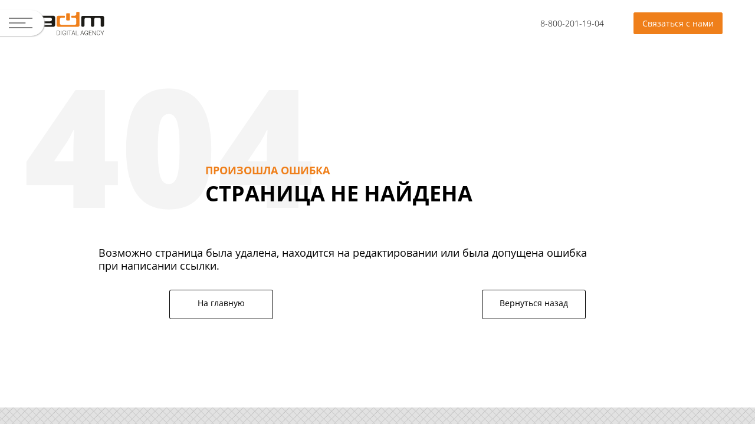

--- FILE ---
content_type: text/html; charset=UTF-8
request_url: https://adm-center.ru/adm_content_type/list.php?SECTION_ID=18
body_size: 10137
content:
<!DOCTYPE html>
<html xml:lang="ru" lang="ru">

<head>

<!-- Global site tag (gtag.js) - Google Analytics -->
<script async src="https://www.googletagmanager.com/gtag/js?id=G-Y5DHGFRT6Z"></script>
<script>
  window.dataLayer = window.dataLayer || [];
  function gtag(){dataLayer.push(arguments);}
  gtag('js', new Date());

  gtag('config', 'G-Y5DHGFRT6Z');
</script>

	<meta name="viewport" content="width=device-width">
			<meta property="og:url" content="https://adm-center.ru/adm_content_type/list.php">
	<meta property="og:type" content="website">
	<meta property="og:title" content="Разработка сайтов на 1С-Битрикс">
	<meta property="og:description" content="">
<meta property="og:image" content="">

		<!--<meta property="og:image:type" content="image/png" />
<meta property="og:image:width" content="400" />
		<meta property="og:image:height" content="400" />
	<meta property="og:image" content="https://dev.adm-center.ru/local/templates/adm2020/images/header/logo-digital.png">
		<meta property="og:image:width" content="640" />
		<meta property="og:image:height" content="325" />
		<meta property="og:image" content="https://dev.adm-center.ru/local/templates/adm2020/images/header/logo-digital.png" />
		<meta property="og:image:type" content="image/png" />-->

		<meta http-equiv="Content-Type" content="text/html; charset=UTF-8" />
<script type="text/javascript" data-skip-moving="true">(function(w, d) {var v = w.frameCacheVars = {'CACHE_MODE':'HTMLCACHE','storageBlocks':[],'dynamicBlocks':{'LkGdQn':'dd0dc7d4c658','XEVOpk':'ffe0f089af37'},'AUTO_UPDATE':true,'AUTO_UPDATE_TTL':'120','version':'2'};var inv = false;if (v.AUTO_UPDATE === false){if (v.AUTO_UPDATE_TTL && v.AUTO_UPDATE_TTL > 0){var lm = Date.parse(d.lastModified);if (!isNaN(lm)){var td = new Date().getTime();if ((lm + v.AUTO_UPDATE_TTL * 1000) >= td){w.frameRequestStart = false;w.preventAutoUpdate = true;return;}inv = true;}}else{w.frameRequestStart = false;w.preventAutoUpdate = true;return;}}var r = w.XMLHttpRequest ? new XMLHttpRequest() : (w.ActiveXObject ? new w.ActiveXObject("Microsoft.XMLHTTP") : null);if (!r) { return; }w.frameRequestStart = true;var m = v.CACHE_MODE; var l = w.location; var x = new Date().getTime();var q = "?bxrand=" + x + (l.search.length > 0 ? "&" + l.search.substring(1) : "");var u = l.protocol + "//" + l.host + l.pathname + q;r.open("GET", u, true);r.setRequestHeader("BX-ACTION-TYPE", "get_dynamic");r.setRequestHeader("X-Bitrix-Composite", "get_dynamic");r.setRequestHeader("BX-CACHE-MODE", m);r.setRequestHeader("BX-CACHE-BLOCKS", v.dynamicBlocks ? JSON.stringify(v.dynamicBlocks) : "");if (inv){r.setRequestHeader("BX-INVALIDATE-CACHE", "Y");}try { r.setRequestHeader("BX-REF", d.referrer || "");} catch(e) {}if (m === "APPCACHE"){r.setRequestHeader("BX-APPCACHE-PARAMS", JSON.stringify(v.PARAMS));r.setRequestHeader("BX-APPCACHE-URL", v.PAGE_URL ? v.PAGE_URL : "");}r.onreadystatechange = function() {if (r.readyState != 4) { return; }var a = r.getResponseHeader("BX-RAND");var b = w.BX && w.BX.frameCache ? w.BX.frameCache : false;if (a != x || !((r.status >= 200 && r.status < 300) || r.status === 304 || r.status === 1223 || r.status === 0)){var f = {error:true, reason:a!=x?"bad_rand":"bad_status", url:u, xhr:r, status:r.status};if (w.BX && w.BX.ready && b){BX.ready(function() {setTimeout(function(){BX.onCustomEvent("onFrameDataRequestFail", [f]);}, 0);});}w.frameRequestFail = f;return;}if (b){b.onFrameDataReceived(r.responseText);if (!w.frameUpdateInvoked){b.update(false);}w.frameUpdateInvoked = true;}else{w.frameDataString = r.responseText;}};r.send();var p = w.performance;if (p && p.addEventListener && p.getEntries && p.setResourceTimingBufferSize){var e = 'resourcetimingbufferfull';var h = function() {if (w.BX && w.BX.frameCache && w.BX.frameCache.frameDataInserted){p.removeEventListener(e, h);}else {p.setResourceTimingBufferSize(p.getEntries().length + 50);}};p.addEventListener(e, h);}})(window, document);</script>


<link href="/bitrix/cache/css/s1/adm2020/page_06f264982db9ff687e39f9e9c472078c/page_06f264982db9ff687e39f9e9c472078c_v1.css?17133753871483" type="text/css"  rel="stylesheet" />
<link href="/bitrix/cache/css/s1/adm2020/template_ed11bd4cb82bbf81f7b24df365af0fb7/template_ed11bd4cb82bbf81f7b24df365af0fb7_v1.css?1713375452225603" type="text/css"  data-template-style="true" rel="stylesheet" />
<script type="text/javascript">if(!window.BX)window.BX={};if(!window.BX.message)window.BX.message=function(mess){if(typeof mess==='object'){for(let i in mess) {BX.message[i]=mess[i];} return true;}};</script>
<script type="text/javascript">(window.BX||top.BX).message({'JS_CORE_LOADING':'Загрузка...','JS_CORE_NO_DATA':'- Нет данных -','JS_CORE_WINDOW_CLOSE':'Закрыть','JS_CORE_WINDOW_EXPAND':'Развернуть','JS_CORE_WINDOW_NARROW':'Свернуть в окно','JS_CORE_WINDOW_SAVE':'Сохранить','JS_CORE_WINDOW_CANCEL':'Отменить','JS_CORE_WINDOW_CONTINUE':'Продолжить','JS_CORE_H':'ч','JS_CORE_M':'м','JS_CORE_S':'с','JSADM_AI_HIDE_EXTRA':'Скрыть лишние','JSADM_AI_ALL_NOTIF':'Показать все','JSADM_AUTH_REQ':'Требуется авторизация!','JS_CORE_WINDOW_AUTH':'Войти','JS_CORE_IMAGE_FULL':'Полный размер'});</script>

<script type="text/javascript" src="/bitrix/js/main/core/core.min.js?1677683336220366"></script>

<script>BX.setJSList(['/bitrix/js/main/core/core_ajax.js','/bitrix/js/main/core/core_promise.js','/bitrix/js/main/polyfill/promise/js/promise.js','/bitrix/js/main/loadext/loadext.js','/bitrix/js/main/loadext/extension.js','/bitrix/js/main/polyfill/promise/js/promise.js','/bitrix/js/main/polyfill/find/js/find.js','/bitrix/js/main/polyfill/includes/js/includes.js','/bitrix/js/main/polyfill/matches/js/matches.js','/bitrix/js/ui/polyfill/closest/js/closest.js','/bitrix/js/main/polyfill/fill/main.polyfill.fill.js','/bitrix/js/main/polyfill/find/js/find.js','/bitrix/js/main/polyfill/matches/js/matches.js','/bitrix/js/main/polyfill/core/dist/polyfill.bundle.js','/bitrix/js/main/core/core.js','/bitrix/js/main/polyfill/intersectionobserver/js/intersectionobserver.js','/bitrix/js/main/lazyload/dist/lazyload.bundle.js','/bitrix/js/main/polyfill/core/dist/polyfill.bundle.js','/bitrix/js/main/parambag/dist/parambag.bundle.js']);
</script>
<script type="text/javascript">(window.BX||top.BX).message({'pull_server_enabled':'Y','pull_config_timestamp':'1597938912','pull_guest_mode':'N','pull_guest_user_id':'0'});(window.BX||top.BX).message({'PULL_OLD_REVISION':'Для продолжения корректной работы с сайтом необходимо перезагрузить страницу.'});</script>
<script type="text/javascript">(window.BX||top.BX).message({'LANGUAGE_ID':'ru','FORMAT_DATE':'DD.MM.YYYY','FORMAT_DATETIME':'DD.MM.YYYY HH:MI:SS','COOKIE_PREFIX':'BITRIX_SM','SERVER_TZ_OFFSET':'0','UTF_MODE':'Y','SITE_ID':'s1','SITE_DIR':'/'});</script>


<script type="text/javascript"  src="/bitrix/cache/js/s1/adm2020/kernel_main/kernel_main_v1.js?1718632035152878"></script>
<script type="text/javascript" src="/bitrix/js/ui/dexie/dist/dexie3.bundle.min.js?167768322588295"></script>
<script type="text/javascript" src="/bitrix/js/main/core/core_ls.min.js?15965523327365"></script>
<script type="text/javascript" src="/bitrix/js/main/core/core_frame_cache.min.js?167768311111264"></script>
<script type="text/javascript" src="/bitrix/js/pull/protobuf/protobuf.min.js?159660946876433"></script>
<script type="text/javascript" src="/bitrix/js/pull/protobuf/model.min.js?159660946814190"></script>
<script type="text/javascript" src="/bitrix/js/rest/client/rest.client.min.js?16034728179240"></script>
<script type="text/javascript" src="/bitrix/js/pull/client/pull.client.min.js?167768335548293"></script>
<script type="text/javascript">BX.setJSList(['/bitrix/js/main/core/core_fx.js','/bitrix/js/main/session.js','/bitrix/js/main/pageobject/pageobject.js','/bitrix/js/main/core/core_window.js','/bitrix/js/main/date/main.date.js','/bitrix/js/main/core/core_date.js','/bitrix/js/main/utils.js','/local/templates/adm2020/assets/jquery/3.4.1/jquery.min.js','/local/templates/adm2020/template_script.js','/local/templates/adm2020/jquery.fancybox.js','/local/templates/adm2020/components/bitrix/menu/main_menu_slides/script.js','/bitrix/components/bitrix/search.title/script.js']);</script>
<script type="text/javascript">BX.setCSSList(['/local/templates/adm2020/components/adm/empty/background_text/style.css','/local/templates/adm2020/assets/bootstrap/4.5.0-new_breakpoint/bootstrap.min.css','/local/templates/adm2020/jquery.fancybox.min.css','/local/templates/adm2020/components/bitrix/menu/main_menu_slides/style.css','/local/templates/adm2020/components/bitrix/search.title/adm-search/style.css','/local/templates/adm2020/components/bitrix/breadcrumb/header_breedcrumb/style.css','/local/templates/adm2020/components/bitrix/menu/bottom_menu/style.css','/local/templates/adm2020/styles.css','/local/templates/adm2020/template_styles.css','/local/templates/adm2020/css/error.css']);</script>
<script type="text/javascript">
					(function () {
						"use strict";

						var counter = function ()
						{
							var cookie = (function (name) {
								var parts = ("; " + document.cookie).split("; " + name + "=");
								if (parts.length == 2) {
									try {return JSON.parse(decodeURIComponent(parts.pop().split(";").shift()));}
									catch (e) {}
								}
							})("BITRIX_CONVERSION_CONTEXT_s1");

							if (cookie && cookie.EXPIRE >= BX.message("SERVER_TIME"))
								return;

							var request = new XMLHttpRequest();
							request.open("POST", "/bitrix/tools/conversion/ajax_counter.php", true);
							request.setRequestHeader("Content-type", "application/x-www-form-urlencoded");
							request.send(
								"SITE_ID="+encodeURIComponent("s1")+
								"&sessid="+encodeURIComponent(BX.bitrix_sessid())+
								"&HTTP_REFERER="+encodeURIComponent(document.referrer)
							);
						};

						if (window.frameRequestStart === true)
							BX.addCustomEvent("onFrameDataReceived", counter);
						else
							BX.ready(counter);
					})();
				</script>



<script type="text/javascript"  src="/bitrix/cache/js/s1/adm2020/template_f2f5ce5ab93248935c595b1751fbcfd8/template_f2f5ce5ab93248935c595b1751fbcfd8_v1.js?1713371537276781"></script>
<script type="text/javascript">var _ba = _ba || []; _ba.push(["aid", "a7441279a1b7ad1986949b976afa5984"]); _ba.push(["host", "adm-center.ru"]); (function() {var ba = document.createElement("script"); ba.type = "text/javascript"; ba.async = true;ba.src = (document.location.protocol == "https:" ? "https://" : "http://") + "bitrix.info/ba.js";var s = document.getElementsByTagName("script")[0];s.parentNode.insertBefore(ba, s);})();</script>



	<title>
		Разработка сайтов на 1С-Битрикс	</title>
</head>

<body>
<!-- Yandex.Metrika counter -->
  <script type="text/javascript">
    (function(d, w, c) {
      (w[c] = w[c] || []).push(function() {
        try {
          w.yaCounter29780049 = new Ya.Metrika({
            id: 29780049,
            clickmap: true,
            trackLinks: true,
            accurateTrackBounce: true,
            webvisor: true
          });
        } catch (e) {}
      });

      var n = d.getElementsByTagName("script")[0],
        s = d.createElement("script"),
        f = function() {
          n.parentNode.insertBefore(s, n);
        };
      s.type = "text/javascript";
      s.async = true;
      s.src = "https://mc.yandex.ru/metrika/watch.js";

      if (w.opera == "[object Opera]") {
        d.addEventListener("DOMContentLoaded", f, false);
      } else {
        f();
      }
    })(document, window, "yandex_metrika_callbacks");
  </script>
  <noscript>
    <div><img src="https://mc.yandex.ru/watch/29780049" style="position:absolute; left:-9999px;" alt="" /></div>
  </noscript>
  <!-- /Yandex.Metrika counter -->
	
	<div class="body__wrap">
		<aside id="bodyLeftPanelWrap" class="body__panel-menu">
			<div class="menu--back-button">
				<img class="menu--back-button__icon" src="/local/templates/adm2020/images/main_menu/arrow.svg" alt="X">
			</div>
			<div id="copmMenuMainMenuPanel-0" class="js-main-submenu__panel main-menu__panel">
				<div class="main-menu__panel__control">
					<div class="main-menu__panel__control--left">
						<a href="/" class="main-menu__panel__logo">
							<img alt="ADM" src="/local/templates/adm2020/images/header/logo-digital-white.svg">
						</a>
					</div>

				</div>
				<div id="bxdynamic_LkGdQn_start" style="display:none"></div> 
	<div class="comp__menu--main_menu js-main-submenu__panel menu__panel">
		
					<nav itemscope="" itemtype="http://schema.org/SiteNavigationElement">
			<ul class="menu__panel__nav" itemprop="about" itemscope="" itemtype="http://schema.org/ItemList">
			
			<li class="menu__items" itemprop="itemListElement" itemscope="" itemtype="http://schema.org/ItemList">
									<meta itemprop="name" content="О компании" />
					<div class="menu__item__link js-main_submenu__btn-open-panel" data-parent-panel="copmMenuMainMenuPanel-0" data-next-panel="copmMenuMainMenuPanel-1">
				
						<div class="menu__item__img">
						
							<img src="/local/templates/adm2020/images/main_menu/about.svg" alt="">
												</div>
						<div class="menu__item__text">О компании</div>
				
					</div>
				
			</li>
		
			<li class="menu__items" itemprop="itemListElement" itemscope="" itemtype="http://schema.org/ItemList">
									<meta itemprop="name" content="Услуги" />
					<div class="menu__item__link js-main_submenu__btn-open-panel" data-parent-panel="copmMenuMainMenuPanel-0" data-next-panel="copmMenuMainMenuPanel-2">
				
						<div class="menu__item__img">
						
							<img src="/local/templates/adm2020/images/main_menu/amenities.svg" alt="">
												</div>
						<div class="menu__item__text">Услуги</div>
				
					</div>
				
			</li>
		
			<li class="menu__items" itemprop="itemListElement" itemscope="" itemtype="http://schema.org/ItemList">
									<meta itemprop="name" content="Портфолио" />
					<div class="menu__item__link js-main_submenu__btn-open-panel" data-parent-panel="copmMenuMainMenuPanel-0" data-next-panel="copmMenuMainMenuPanel-5">
				
						<div class="menu__item__img">
						
							<img src="/local/templates/adm2020/images/main_menu/portfolio.svg" alt="">
												</div>
						<div class="menu__item__text">Портфолио</div>
				
					</div>
				
			</li>
		
			<li class="menu__items" itemprop="itemListElement" itemscope="" itemtype="http://schema.org/ItemList">
									<meta itemprop="name" content="Блог" />
					<div class="menu__item__link js-main_submenu__btn-open-panel" data-parent-panel="copmMenuMainMenuPanel-0" data-next-panel="copmMenuMainMenuPanel-9">
				
						<div class="menu__item__img">
						
							<img src="/local/templates/adm2020/images/main_menu/blog.svg" alt="">
												</div>
						<div class="menu__item__text">Блог</div>
				
					</div>
				
			</li>
		
			<li class="menu__items" itemprop="itemListElement" itemscope="" itemtype="http://schema.org/ItemList">
									<meta itemprop="name" content="Контакты" />
											<a href="/contacts/" class="menu__item__link">
									
						<div class="menu__item__img">
						
							<img src="/local/templates/adm2020/images/main_menu/contacts.svg" alt="">
												</div>
						<div class="menu__item__text">Контакты</div>
															</a>
									
			</li>
		
		</ul></nav>
		
	
	</div>
	
	</div>
	
	<div id="copmMenuMainMenuPanel-1" class="comp__menu--main_menu js-main-submenu__panel menu__panel menu__panel--1 main-menu__panel">
					<div class="submenu__control">
				<div class="submenu__control--left">
					<div class="submenu__control__arrow js-main_submenu__btn-close-panel" data-parent-panel="copmMenuMainMenuPanel-1" data-prev-panel="copmMenuMainMenuPanel-0">
					</div>
				</div>
				<div class="submenu__control--right">
					
							<div class="submenu__control__parent">
						
								<div class="submenu__control__parent__name">
									<div class="submenu__control__parent__text">О компании</div>
								</div>
						
							</div>
						
				</div>
			</div>
		
		<nav><ul class="menu__panel__nav">

	<li class="menu__items">
					<a href="/company/statistic/" class="menu__item__link">
		
				<div class="menu__item__img">
				
					<div class="menu__item__img__icon"></div>
								</div>
				<div class="menu__item__text submenu__text">Мы в цифрах</div>
		
			</a>
		
	</li>

	<li class="menu__items">
					<a href="/company/vacancies/" class="menu__item__link">
		
				<div class="menu__item__img">
				
					<div class="menu__item__img__icon"></div>
								</div>
				<div class="menu__item__text submenu__text">Вакансии</div>
		
			</a>
		
	</li>

	<li class="menu__items">
					<a href="/company/team/" class="menu__item__link">
		
				<div class="menu__item__img">
				
					<div class="menu__item__img__icon"></div>
								</div>
				<div class="menu__item__text submenu__text">Команда</div>
		
			</a>
		
	</li>

</ul></nav>
		
	
	</div>
	
	<div id="copmMenuMainMenuPanel-2" class="comp__menu--main_menu js-main-submenu__panel menu__panel menu__panel--1 main-menu__panel">
					<div class="submenu__control">
				<div class="submenu__control--left">
					<div class="submenu__control__arrow js-main_submenu__btn-close-panel" data-parent-panel="copmMenuMainMenuPanel-2" data-prev-panel="copmMenuMainMenuPanel-0">
					</div>
				</div>
				<div class="submenu__control--right">
					
							<div class="submenu__control__parent">
						
								<div class="submenu__control__parent__name">
									<div class="submenu__control__parent__text">Услуги</div>
								</div>
						
							</div>
						
				</div>
			</div>
		
		<nav><ul class="menu__panel__nav">

	<li class="menu__items">
					<div class="menu__item__link js-main_submenu__btn-open-panel" data-parent-panel="copmMenuMainMenuPanel-2" data-next-panel="copmMenuMainMenuPanel-3">
		
				<div class="menu__item__img">
				
					<img src="/local/templates/adm2020/images/main_menu/razrabotka.svg" alt="">
								</div>
				<div class="menu__item__text submenu__text">Разработка сайтов</div>
		
			</div>
		
	</li>

	<li class="menu__items">
					<div class="menu__item__link js-main_submenu__btn-open-panel" data-parent-panel="copmMenuMainMenuPanel-2" data-next-panel="copmMenuMainMenuPanel-4">
		
				<div class="menu__item__img">
				
					<img src="/local/templates/adm2020/images/main_menu/prodvizhenie.svg" alt="">
								</div>
				<div class="menu__item__text submenu__text">Продвижение сайтов</div>
		
			</div>
		
	</li>

	<li class="menu__items">
					<a href="https://bitrixsupport.adm-center.ru/" target="_blank" class="menu__item__link">
		
				<div class="menu__item__img">
				
					<div class="menu__item__img__icon"></div>
								</div>
				<div class="menu__item__text submenu__text">Техподдержка сайтов</div>
		
			</a>
		
	</li>

	<li class="menu__items">
					<a href="https://audit.adm-center.ru/" target="_blank" class="menu__item__link">
		
				<div class="menu__item__img">
				
					<div class="menu__item__img__icon"></div>
								</div>
				<div class="menu__item__text submenu__text">Технический аудит сайтов</div>
		
			</a>
		
	</li>

	<li class="menu__items">
					<a href="/services/integration-1c/" class="menu__item__link">
		
				<div class="menu__item__img">
				
					<div class="menu__item__img__icon"></div>
								</div>
				<div class="menu__item__text submenu__text">Интеграция с 1С:Предприятие</div>
		
			</a>
		
	</li>

	<li class="menu__items">
					<a href="/services/bitrix-composite/" class="menu__item__link">
		
				<div class="menu__item__img">
				
					<div class="menu__item__img__icon"></div>
								</div>
				<div class="menu__item__text submenu__text">Композитный сайт</div>
		
			</a>
		
	</li>

</ul></nav>
		
	
	</div>
	
	<div id="copmMenuMainMenuPanel-3" class="comp__menu--main_menu js-main-submenu__panel menu__panel menu__panel--2 main-menu__panel">
					<div class="submenu__control">
				<div class="submenu__control--left">
					<div class="submenu__control__arrow js-main_submenu__btn-close-panel" data-parent-panel="copmMenuMainMenuPanel-3" data-prev-panel="copmMenuMainMenuPanel-2">
					</div>
				</div>
				<div class="submenu__control--right">
					
							<div class="submenu__control__parent">
						
								<div class="submenu__control__parent__name">
									<div class="submenu__control__parent__text">Разработка сайтов</div>
								</div>
						
							</div>
						
				</div>
			</div>
		
		<nav><ul class="menu__panel__nav">

	<li class="menu__items">
					<a href="/services/bitrix-ecommerce/" class="menu__item__link">
		
				<div class="menu__item__img">
				
					<div class="menu__item__img__icon"></div>
								</div>
				<div class="menu__item__text submenu__text">Интернет магазин</div>
		
			</a>
		
	</li>

</ul></nav>
		
	
	</div>
	
	<div id="copmMenuMainMenuPanel-4" class="comp__menu--main_menu js-main-submenu__panel menu__panel menu__panel--2 main-menu__panel">
					<div class="submenu__control">
				<div class="submenu__control--left">
					<div class="submenu__control__arrow js-main_submenu__btn-close-panel" data-parent-panel="copmMenuMainMenuPanel-4" data-prev-panel="copmMenuMainMenuPanel-2">
					</div>
				</div>
				<div class="submenu__control--right">
					
							<div class="submenu__control__parent">
						
								<div class="submenu__control__parent__name">
									<div class="submenu__control__parent__text">Продвижение сайтов</div>
								</div>
						
							</div>
						
				</div>
			</div>
		
		<nav><ul class="menu__panel__nav">

	<li class="menu__items">
					<a href="https://direct.adm-center.ru/" target="_blank" class="menu__item__link">
		
				<div class="menu__item__img">
				
					<div class="menu__item__img__icon"></div>
								</div>
				<div class="menu__item__text submenu__text">Ведение рекламы</div>
		
			</a>
		
	</li>

	<li class="menu__items">
					<a href="https://seo.adm-center.ru/" target="_blank" class="menu__item__link">
		
				<div class="menu__item__img">
				
					<div class="menu__item__img__icon"></div>
								</div>
				<div class="menu__item__text submenu__text">SEO-оптимизация и продвижение</div>
		
			</a>
		
	</li>

	<li class="menu__items">
					<a href="https://instagram.adm-center.ru/" target="_blank" class="menu__item__link">
		
				<div class="menu__item__img">
				
					<div class="menu__item__img__icon"></div>
								</div>
				<div class="menu__item__text submenu__text">Ведение Instagram</div>
		
			</a>
		
	</li>

</ul></nav>
		
	
	</div>
	
	<div id="copmMenuMainMenuPanel-5" class="comp__menu--main_menu js-main-submenu__panel menu__panel menu__panel--1 main-menu__panel">
					<div class="submenu__control">
				<div class="submenu__control--left">
					<div class="submenu__control__arrow js-main_submenu__btn-close-panel" data-parent-panel="copmMenuMainMenuPanel-5" data-prev-panel="copmMenuMainMenuPanel-0">
					</div>
				</div>
				<div class="submenu__control--right">
					
							<div class="submenu__control__parent">
						
								<div class="submenu__control__parent__name">
									<div class="submenu__control__parent__text">Портфолио</div>
								</div>
						
							</div>
						
				</div>
			</div>
		
		<nav><ul class="menu__panel__nav">

	<li class="menu__items">
					<a href="/portfolio/index.php" class="menu__item__link">
		
				<div class="menu__item__img">
				
					<div class="menu__item__img__icon"></div>
								</div>
				<div class="menu__item__text submenu__text">Проекты по годам</div>
		
			</a>
		
	</li>

	<li class="menu__items">
					<div class="menu__item__link js-main_submenu__btn-open-panel" data-parent-panel="copmMenuMainMenuPanel-5" data-next-panel="copmMenuMainMenuPanel-6">
		
				<div class="menu__item__img">
				
					<div class="menu__item__img__icon"></div>
								</div>
				<div class="menu__item__text submenu__text">Интернет-магазины</div>
		
			</div>
		
	</li>

	<li class="menu__items">
					<div class="menu__item__link js-main_submenu__btn-open-panel" data-parent-panel="copmMenuMainMenuPanel-5" data-next-panel="copmMenuMainMenuPanel-7">
		
				<div class="menu__item__img">
				
					<div class="menu__item__img__icon"></div>
								</div>
				<div class="menu__item__text submenu__text">Корпоративные сайты</div>
		
			</div>
		
	</li>

	<li class="menu__items">
					<div class="menu__item__link js-main_submenu__btn-open-panel" data-parent-panel="copmMenuMainMenuPanel-5" data-next-panel="copmMenuMainMenuPanel-8">
		
				<div class="menu__item__img">
				
					<div class="menu__item__img__icon"></div>
								</div>
				<div class="menu__item__text submenu__text">Сайты-визитки</div>
		
			</div>
		
	</li>

</ul></nav>
		
	
	</div>
	
	<div id="copmMenuMainMenuPanel-6" class="comp__menu--main_menu js-main-submenu__panel menu__panel menu__panel--2 main-menu__panel">
					<div class="submenu__control">
				<div class="submenu__control--left">
					<div class="submenu__control__arrow js-main_submenu__btn-close-panel" data-parent-panel="copmMenuMainMenuPanel-6" data-prev-panel="copmMenuMainMenuPanel-5">
					</div>
				</div>
				<div class="submenu__control--right">
					
							<div class="submenu__control__parent">
						
								<div class="submenu__control__parent__name">
									<div class="submenu__control__parent__text">Интернет-магазины</div>
								</div>
						
							</div>
						
				</div>
			</div>
		
		<nav><ul class="menu__panel__nav">

	<li class="menu__items">
					<a href="/portfolio/anybooks-ru/" class="menu__item__link">
		
				<div class="menu__item__img">
				
					<div class="menu__item__img__icon"></div>
								</div>
				<div class="menu__item__text submenu__text">AnyBooks.ru</div>
		
			</a>
		
	</li>

	<li class="menu__items">
					<a href="/portfolio/catering/" class="menu__item__link">
		
				<div class="menu__item__img">
				
					<div class="menu__item__img__icon"></div>
								</div>
				<div class="menu__item__text submenu__text">CATERING</div>
		
			</a>
		
	</li>

	<li class="menu__items">
					<a href="/portfolio/green-implant/" class="menu__item__link">
		
				<div class="menu__item__img">
				
					<div class="menu__item__img__icon"></div>
								</div>
				<div class="menu__item__text submenu__text">Green Implant</div>
		
			</a>
		
	</li>

	<li class="menu__items">
					<a href="/portfolio/pitpower/" class="menu__item__link">
		
				<div class="menu__item__img">
				
					<div class="menu__item__img__icon"></div>
								</div>
				<div class="menu__item__text submenu__text">PitPower</div>
		
			</a>
		
	</li>

	<li class="menu__items">
					<a href="/portfolio/sportpitsale/" class="menu__item__link">
		
				<div class="menu__item__img">
				
					<div class="menu__item__img__icon"></div>
								</div>
				<div class="menu__item__text submenu__text">SportPitSale</div>
		
			</a>
		
	</li>

	<li class="menu__items">
					<a href="/portfolio/truckpost/" class="menu__item__link">
		
				<div class="menu__item__img">
				
					<div class="menu__item__img__icon"></div>
								</div>
				<div class="menu__item__text submenu__text">TruсkPost</div>
		
			</a>
		
	</li>

	<li class="menu__items">
					<a href="/portfolio/pitomnik-krasokhinoy/" class="menu__item__link">
		
				<div class="menu__item__img">
				
					<div class="menu__item__img__icon"></div>
								</div>
				<div class="menu__item__text submenu__text">Питомник Красохиной</div>
		
			</a>
		
	</li>

	<li class="menu__items">
					<a href="/portfolio/sssrtur/" class="menu__item__link">
		
				<div class="menu__item__img">
				
					<div class="menu__item__img__icon"></div>
								</div>
				<div class="menu__item__text submenu__text">СССРТур</div>
		
			</a>
		
	</li>

	<li class="menu__items">
					<a href="/portfolio/td-rubin/" class="menu__item__link">
		
				<div class="menu__item__img">
				
					<div class="menu__item__img__icon"></div>
								</div>
				<div class="menu__item__text submenu__text">ТД Рубин</div>
		
			</a>
		
	</li>

</ul></nav>
		
	
	</div>
	
	<div id="copmMenuMainMenuPanel-7" class="comp__menu--main_menu js-main-submenu__panel menu__panel menu__panel--2 main-menu__panel">
					<div class="submenu__control">
				<div class="submenu__control--left">
					<div class="submenu__control__arrow js-main_submenu__btn-close-panel" data-parent-panel="copmMenuMainMenuPanel-7" data-prev-panel="copmMenuMainMenuPanel-5">
					</div>
				</div>
				<div class="submenu__control--right">
					
							<div class="submenu__control__parent">
						
								<div class="submenu__control__parent__name">
									<div class="submenu__control__parent__text">Корпоративные сайты</div>
								</div>
						
							</div>
						
				</div>
			</div>
		
		<nav><ul class="menu__panel__nav">

	<li class="menu__items">
					<a href="/portfolio/starprint/" class="menu__item__link">
		
				<div class="menu__item__img">
				
					<div class="menu__item__img__icon"></div>
								</div>
				<div class="menu__item__text submenu__text">StarPrint</div>
		
			</a>
		
	</li>

	<li class="menu__items">
					<a href="/portfolio/aliva/" class="menu__item__link">
		
				<div class="menu__item__img">
				
					<div class="menu__item__img__icon"></div>
								</div>
				<div class="menu__item__text submenu__text">АЛИВА</div>
		
			</a>
		
	</li>

	<li class="menu__items">
					<a href="/portfolio/almaz/" class="menu__item__link">
		
				<div class="menu__item__img">
				
					<div class="menu__item__img__icon"></div>
								</div>
				<div class="menu__item__text submenu__text">АО «Алмаз»</div>
		
			</a>
		
	</li>

	<li class="menu__items">
					<a href="/portfolio/don-apelsin/" class="menu__item__link">
		
				<div class="menu__item__img">
				
					<div class="menu__item__img__icon"></div>
								</div>
				<div class="menu__item__text submenu__text">Дон-Апельсин</div>
		
			</a>
		
	</li>

	<li class="menu__items">
					<a href="/portfolio/kompozit/" class="menu__item__link">
		
				<div class="menu__item__img">
				
					<div class="menu__item__img__icon"></div>
								</div>
				<div class="menu__item__text submenu__text">Композит</div>
		
			</a>
		
	</li>

	<li class="menu__items">
					<a href="/portfolio/megatonn/" class="menu__item__link">
		
				<div class="menu__item__img">
				
					<div class="menu__item__img__icon"></div>
								</div>
				<div class="menu__item__text submenu__text">МегаТонн</div>
		
			</a>
		
	</li>

	<li class="menu__items">
					<a href="/portfolio/ekofes/" class="menu__item__link">
		
				<div class="menu__item__img">
				
					<div class="menu__item__img__icon"></div>
								</div>
				<div class="menu__item__text submenu__text">Экофес</div>
		
			</a>
		
	</li>

</ul></nav>
		
	
	</div>
	
	<div id="copmMenuMainMenuPanel-8" class="comp__menu--main_menu js-main-submenu__panel menu__panel menu__panel--2 main-menu__panel">
					<div class="submenu__control">
				<div class="submenu__control--left">
					<div class="submenu__control__arrow js-main_submenu__btn-close-panel" data-parent-panel="copmMenuMainMenuPanel-8" data-prev-panel="copmMenuMainMenuPanel-5">
					</div>
				</div>
				<div class="submenu__control--right">
					
							<div class="submenu__control__parent">
						
								<div class="submenu__control__parent__name">
									<div class="submenu__control__parent__text">Сайты-визитки</div>
								</div>
						
							</div>
						
				</div>
			</div>
		
		<nav><ul class="menu__panel__nav">

	<li class="menu__items">
					<a href="/portfolio/iris/" class="menu__item__link">
		
				<div class="menu__item__img">
				
					<div class="menu__item__img__icon"></div>
								</div>
				<div class="menu__item__text submenu__text">ИРИС</div>
		
			</a>
		
	</li>

</ul></nav>
		
	
	</div>
	
	<div id="copmMenuMainMenuPanel-9" class="comp__menu--main_menu js-main-submenu__panel menu__panel menu__panel--1 main-menu__panel">
					<div class="submenu__control">
				<div class="submenu__control--left">
					<div class="submenu__control__arrow js-main_submenu__btn-close-panel" data-parent-panel="copmMenuMainMenuPanel-9" data-prev-panel="copmMenuMainMenuPanel-0">
					</div>
				</div>
				<div class="submenu__control--right">
					
							<div class="submenu__control__parent">
						
								<div class="submenu__control__parent__name">
									<div class="submenu__control__parent__text">Блог</div>
								</div>
						
							</div>
						
				</div>
			</div>
		
		<nav><ul class="menu__panel__nav">

	<li class="menu__items">
					<a href="/blog/index.php" class="menu__item__link">
		
				<div class="menu__item__img">
				
					<div class="menu__item__img__icon"></div>
								</div>
				<div class="menu__item__text submenu__text">Все статьи</div>
		
			</a>
		
	</li>

	<li class="menu__items">
					<a href="/blog/keysy/" class="menu__item__link">
		
				<div class="menu__item__img">
				
					<div class="menu__item__img__icon"></div>
								</div>
				<div class="menu__item__text submenu__text">Кейсы (описание конкретных задач и решений)</div>
		
			</a>
		
	</li>

	<li class="menu__items">
					<a href="/blog/prodazhi-antiprodazhi/" class="menu__item__link">
		
				<div class="menu__item__img">
				
					<div class="menu__item__img__icon"></div>
								</div>
				<div class="menu__item__text submenu__text">Продажи / Антипродажи</div>
		
			</a>
		
	</li>

	<li class="menu__items">
					<a href="/blog/prodvizhenie-marketing/" class="menu__item__link">
		
				<div class="menu__item__img">
				
					<div class="menu__item__img__icon"></div>
								</div>
				<div class="menu__item__text submenu__text">Продвижение / маркетинг</div>
		
			</a>
		
	</li>

	<li class="menu__items">
					<a href="/blog/razrabotka-pod-bitriks/" class="menu__item__link">
		
				<div class="menu__item__img">
				
					<div class="menu__item__img__icon"></div>
								</div>
				<div class="menu__item__text submenu__text">Разработка под битрикс</div>
		
			</a>
		
	</li>

	<li class="menu__items">
					<a href="/blog/zhizn-adm-bolshe-chem-v-2-slovakh/" class="menu__item__link">
		
				<div class="menu__item__img">
				
					<div class="menu__item__img__icon"></div>
								</div>
				<div class="menu__item__text submenu__text">Жизнь ADM больше, чем в 2 словах</div>
		
			</a>
		
	</li>

	<li class="menu__items">
					<a href="/blog/upravlenie-zadachami-proektami/" class="menu__item__link">
		
				<div class="menu__item__img">
				
					<div class="menu__item__img__icon"></div>
								</div>
				<div class="menu__item__text submenu__text">Управление задачами / проектами</div>
		
			</a>
		
	</li>

</ul></nav>
		
	<div id="bxdynamic_LkGdQn_end" style="display:none"></div>
			</div>
			<div class="menu__content">
				<div class="menu__content__panel">
					<div class="menu__content__search">
							<div id="title-search" class="comp__search-title__adm-search">
		<form action="/search/index.php" class="row search__form">
			<div class="col search__form__input">
				<input id="title-search-input" type="text" name="q" value="" size="40" maxlength="50" autocomplete="off" />
			</div>
			<div class="col-auto search__form__button">
				<input name="s" type="submit" class="search__form__button--submit" value="Искать" />
			</div>
		</form>
	</div>
<script>
	BX.ready(function(){
		new JCTitleSearch({
			'AJAX_PAGE' : '/adm_content_type/list.php?SECTION_ID=18',
			'CONTAINER_ID': 'title-search',
			'INPUT_ID': 'title-search-input',
			'MIN_QUERY_LEN': 2
		});
	});
</script>

					</div>
					<div class="menu__content__social">
						

<a href="tg://resolve?domain=admasya"><span class="icon icon-telegram"></span></a>
<a href="https://wa.me/79281631100"><span class="icon icon-whatsapp"></span></a>
<a href="viber://chat?number=%2B79281631100"><span class="icon icon-viber-brands"></span></a>



					</div>
				</div>
			</div>
		</aside>
		<div id="bodyMainWrap" class="body__main">
			<header class="body__header__wrap">
				<div id="bodyHeaderLeftMenuBtnOpen" class="body__header__menu-link"></div>
				<div class="container">
					<div class="row">
						<div class="col-6 col-sm-4 col-md-5 col-lg-4">
							<div class="body__header__item--left">
								<a href="/" class="body__header__logo">
									<img alt="ADM" src="/local/templates/adm2020/images/header/logo-digital.svg">								</a>
							</div>
						</div>
						<div class="col-6 col-sm-8 col-md-7 col-lg-8">
							<div class="body__header__item--right">
								<div class="body__header__phone link-animation">
									<a href="tel:88002011904">8-800-201-19-04</a>								</div>
								<div class="body__header__btn">
									<a href="/contacts/">Связаться с нами</a>
								</div>
							</div>
						</div>
					</div>
				</div>
			</header>
			<div class="body__breadcrumb__wrap">
				<div class="container">
					<div class="row">
						<div class="body__breadcrumb__nav">
							
						</div>
					</div>
				</div>
			</div>
			<main class="body__main__wrap"><div class="page__error404">
    <h1 class="page-header">

<div class="comp__adm__empty--background_text">
    <div class="container">
        <div class="row">
            <div class="col background_text">
                <div class="background_text__title__bg" style="left: 0px">
                    404                </div>
                <div class="background_text__title">
                    <div class="background_text__title--before">ПРОИЗОШЛА ОШИБКА</div>
                    <div class="background_text__title--main">
													CТРАНИЦА НЕ НАЙДЕНА											</div>
                    
                </div>
            </div>
        </div>
    </div>
</div>

<style>
    .comp__adm__empty--background_text .background_text{
        margin-bottom: 0px;
    }
</style><br>
    </h1>
    <div class="container">
        <div class="error-body col-12 col-sm-10 col-md-10 col-lg-10 col-xl-10 offset-sm-1 offset-md-1">
            <div class="error-desc">
                Возможно страница была удалена, находится на редактировании или была допущена ошибка при написании
                ссылки.
            </div>
            <!-- /.error-desc -->
            <div class="error-btns">
                <a href="/" class="button error-btn">На главную</a>
                <a href="javascript:history.back()" class="button error-btn">Вернуться назад</a>
            </div>
        </div>
    
        
    </div>
 </div>
         </main>
        <footer class="body__footer__wrap">
            <div class="body__footer__menu-wrap">
                <div id="bxdynamic_XEVOpk_start" style="display:none"></div><div class="container comp__menu--bottom_menu">
	<div class="row">
		<div class="col-10 col-md-3 col-lg-3 offset-1 offset-md-0">
			<div class="menu__article menu__article--1">
				<ul class="menu-nav menu-nav__lvl--1">
					<li class="menu-item link-animation"><a href="tel:88002011904">8-800-201-19-04</a></li>
					<li class="menu-item link-animation"><a href="tel:+79281631100">+7 (928) 163-11-00</a>
</li>
					<li class="menu-item link-animation"><a href="mailto:mail@adm-center.ru">mail@adm-center.ru</a>
</li>
				</ul>
			</div>
		</div>
		
		<div class="col-10 col-md-3 col-lg-3 offset-1 offset-md-0">
			<div class="menu__article menu__article--2">
				<ul class="menu-nav menu-nav__lvl--1">
				
					<li class="menu-item">
						<a class="link-animation menu-link" href="/company/statistic/" title="О компании">О компании</a>
					</li>
				
					<li class="menu-item">
						<a class="link-animation menu-link" href="/blog/" title="Блог">Блог</a>
					</li>
				
					<li class="menu-item">
						<a class="link-animation menu-link" href="/portfolio/index.php" title="Портфолио">Портфолио</a>
					</li>
				
				</ul>
			</div>
		</div>
		<div class="col-10 col-md-3 col-lg-3 offset-1 offset-md-0">
			<div class="menu__article menu__article--3">
				<ul class="menu-nav menu-nav__lvl--1">
				
					<li class="menu-item">
						<a class="link-animation menu-link" href="https://bitrixsupport.adm-center.ru/" title="Техподдержка сайтов">Техподдержка сайтов</a>
					</li>
				
					<li class="menu-item">
						<a class="link-animation menu-link" href="https://direct.adm-center.ru/" title="Ведение рекламы">Ведение рекламы</a>
					</li>
				
					<li class="menu-item">
						<a class="link-animation menu-link" href="/contacts/" title="Контакты">Контакты</a>
					</li>
				
				</ul>
			</div>
		</div>
					        <div class="col-2 col-md-2 col-lg-2 offset-1 offset-md-0">
            <div class="serts-footer">
                <div class="serts-footer-in">
                    <ul class="serts-footer-in-items">
                        <li class="serts-footer-in-items-item">
                            <a href="https://www.1c-bitrix.ru/partners/293096.php" target="_blank">
                                <img src="https://bitrixsupport.adm-center.ru/img/support/gold-partner.jpg" alt="1C-Bitrix Gold Partner" title="Золотой партнер 1С-Битрикс">
                            </a>
                        </li>
                    </ul>
                </div>
            </div>
		</div>

	</div>
</div>

<style>
    .serts-footer-in-items-item{
        list-style: none;
    }
    .serts-footer-in-items{
        margin: 0;
        padding: 0;
    }
</style>
<div id="bxdynamic_XEVOpk_end" style="display:none"></div>
            </div>
            <div class="body__footer__bottom__wrap">
                <div class="container">
                    <div class="row">
                        <div class="col-10 col-sm-10 col-md-7 col-lg-5 offset-1 offset-md-0">
                            <div class="body__footer__bottom__social">

<a href="tg://resolve?domain=admasya"><span class="icon icon-telegram"></span></a>
<a href="https://wa.me/79281631100"><span class="icon icon-whatsapp"></span></a>
<a href="viber://chat?number=%2B79281631100"><span class="icon icon-viber-brands"></span></a>



</div>
                        </div>
                        <div class="col-10 col-sm-10 col-md-5 col-lg-7 offset-1 offset-md-0">
                            <div class="row">
                                <div class="col-12 col-lg-7">
                                    <div class="body__footer__bottom__policy"><a href="../policy/" target="_blank">Политика конфиденциальности</a>
</div>
                                </div>
                                <div class="col-12 col-lg-5">
                                    <div class="body__footer__bottom__copy">
                                        <span>&copy; 2008-2026 ЦИТ «ADM»</span>
                                    </div>
                                </div>
                            </div>
                        </div>
                    </div>
                </div>
            </div>
        </footer>
    </div>
</div>

<script>
        (function(w,d,u){
                var s=d.createElement('script');s.async=true;s.src=u+'?'+(Date.now()/60000|0);
                var h=d.getElementsByTagName('script')[0];h.parentNode.insertBefore(s,h);
        })(window,document,'https://cdn-ru.bitrix24.ru/b97479/crm/site_button/loader_28_t6gwyi.js');

</script>
<style>
		.b24-widget-button-social{
			display: flex !important;
			flex-direction: column !important;
		}
		.b24-widget-button-show {
			-webkit-animation: b24-widget-show .3s cubic-bezier(.75,.01,.75,0) forwards;
			animation: b24-widget-show .3s cubic-bezier(.75,.01,.75,0) forwards;
		}
		.b24-widget-button-inner-container{
			display: none;
		}
		.b24-widget-button-hide{
			-webkit-animation: b24-widget-show .3s cubic-bezier(.75,.01,.75,0) forwards;
			animation: b24-widget-show .3s cubic-bezier(.75,.01,.75,0) forwards;
		}
		.bx-livechat-wrapper{
			margin: 0 57px 0 0; 
		}
	</style>


</body>
</html>
<!--40d3b71bb612bd363ced1c036c2a6332-->

--- FILE ---
content_type: text/css
request_url: https://adm-center.ru/bitrix/cache/css/s1/adm2020/page_06f264982db9ff687e39f9e9c472078c/page_06f264982db9ff687e39f9e9c472078c_v1.css?17133753871483
body_size: 405
content:


/* Start:/local/templates/adm2020/components/adm/empty/background_text/style.css?16764588381279*/
.comp__adm__empty--background_text {
	width: 100%;
	user-select: none;
}

.comp__adm__empty--background_text .background_text {
	font-family: 'Open Sans', sans-serif;
	font-weight: 700;
	line-height: 1;
	text-transform: uppercase;
	margin-bottom: 60px;
}

.comp__adm__empty--background_text .background_text__title {
	padding-top: 45px;
}

.comp__adm__empty--background_text .background_text__title__bg {
	position: absolute;
	top: 0;
	left: 0;
	z-index: -1;
	font-size: 140px;
	font-weight: 800;
	text-transform: uppercase;
	text-overflow: clip;
	white-space: nowrap;
	color: #f4f4f4;
}

@media (max-width: 767px) {
	.comp__adm__empty--background_text .background_text__title__bg {
		font-size: 110px;
	}
}

.comp__adm__empty--background_text .background_text__title--before {
	font-size: 18px;
	font-weight: 700;
	line-height: 1;
	color: #ef7f1a;
	margin-bottom: 13px;
}

@media (max-width: 767px) {
	.comp__adm__empty--background_text .background_text__title--before {
		font-size: 14px;
	}
}

.comp__adm__empty--background_text .background_text__title--main {
	font-size: 36px;
	font-weight: 700;
	line-height: 1;
	color: #000000;
	margin-bottom: 15px;
}

@media (max-width: 767px) {
	.comp__adm__empty--background_text .background_text__title--main {
		font-size: 24px;
	}
}
/* End */
/* /local/templates/adm2020/components/adm/empty/background_text/style.css?16764588381279 */


--- FILE ---
content_type: image/svg+xml
request_url: https://adm-center.ru/local/templates/adm2020/images/header/logo-digital-white.svg
body_size: 6586
content:
<?xml version="1.0" encoding="UTF-8"?>
<!DOCTYPE svg PUBLIC "-//W3C//DTD SVG 1.1//EN" "http://www.w3.org/Graphics/SVG/1.1/DTD/svg11.dtd">
<!-- Creator: CorelDRAW 2019 (64-Bit) -->
<svg xmlns="http://www.w3.org/2000/svg" xml:space="preserve" width="140mm" height="46mm" version="1.1" style="shape-rendering:geometricPrecision; text-rendering:geometricPrecision; image-rendering:optimizeQuality; fill-rule:evenodd; clip-rule:evenodd"
viewBox="0 0 14000 4600"
 xmlns:xlink="http://www.w3.org/1999/xlink">
 <defs>
  <style type="text/css">
   <![CDATA[
    .fil2 {fill:#EF7F1A}
    .fil1 {fill:#EF7F1A;fill-rule:nonzero}
    .fil0 {fill:#FEFEFE;fill-rule:nonzero}
   ]]>
  </style>
 </defs>
 <g id="Слой_x0020_1">
  <metadata id="CorelCorpID_0Corel-Layer"/>
  <g id="_72759152">
   <path class="fil0" d="M4071.19 779.74c204.46,0 303.64,129.15 328.35,314.02l0 1501.89c0,166.56 -79.86,273.73 -238.24,322.21 -26.61,12.98 -66.21,19.79 -118.09,19.79l-3696 0c-183.72,0 -273.37,-107.18 -271.69,-238.24l7.01 -545.1c2.62,-203.76 154.08,-290.5 328.85,-290.5l2994.21 0c189.09,0 314.02,-95.56 373.41,-286.03 20.73,-193.1 -43.98,-396.46 -273.76,-418.48l-99.65 -9.56 -3094.56 0c-116.04,0 -215.65,-38.03 -228,-132.43 -20.29,-154.97 48.78,-217.11 210.26,-237.57l3777.9 0zm-3147.8 1796.11l2609.86 0c135.85,0 217.77,-40.96 245.75,-122.22 23.22,-135.2 -75.45,-219.81 -209.56,-219.81l-2609.86 0c-136.55,0 -218.45,40.96 -246.46,123.56 -26.87,136.36 76.84,218.47 210.27,218.47zm8881.56 -1776.32l3770.39 0c240.94,0 342.01,180.5 342.01,397.99l0 1438.39c0,392.39 -672.42,394.19 -672.42,55.99l0 -1296.4c0,-155.75 -180.94,-228.02 -303.78,-228.02l-634.2 0c-180.58,0 -290.75,115.99 -314.02,284.01l0 1212.4c0,357.23 -633.53,361.32 -633.53,28.01l0 -1296.4c0,-155.53 -181.8,-228.02 -304.48,-228.02l-633.52 0c-180.34,0 -292.19,115.35 -314.03,284.01l0 1212.4c0,345.57 -634.2,362.96 -634.2,28.01l0 -1580.38c0,-180.92 109.01,-311.99 331.78,-311.99z"/>
   <path class="fil1" d="M8695.61 21.97l261.46 0c124.25,0 186.35,56.67 186.35,171.35l0 2430.31c0,184.32 -108.54,288.75 -326.31,314.03l-3791.55 0c-217.77,-25.28 -326.32,-129.71 -326.32,-314.03l0 -647.86c5.22,-294.01 10.25,-590.63 10.25,-886.12 0,-185.68 108.54,-290.82 325.63,-316.05l863.66 0 192.53 0 96.23 0c65.1,0 118.36,53.26 118.36,118.36l0 135.32c0,65.1 -53.26,118.36 -118.36,118.36l-96.23 0 -192.53 0 -229.45 0c-139.96,0 -243.03,66.91 -307.88,200.01 -19.13,66.9 -28,133.14 -28,200.04l0 705.88c0,184.33 109.22,288.76 327.67,314.03l2520.43 0c218.46,-25.27 327.68,-129.7 327.68,-314.03l0 -781.65c0,-216.4 -158.38,-324.28 -475.81,-324.28l-93.88 0 -216.02 0 -72.74 0c-65.1,0 -118.36,-53.26 -118.36,-118.36l0 -135.32c0,-65.1 53.26,-118.36 118.36,-118.36l72.74 0 216.02 0 242.01 0c218.46,-23.92 327.68,-128.35 327.68,-314.04l0 -266.24c0,-114.68 62.12,-171.35 186.38,-171.35z"/>
   <path class="fil2" d="M6718.94 274.56l395.5 0c89.49,0 162.7,73.21 162.7,162.7l0 1093.81c0,89.48 -73.21,162.69 -162.7,162.69l-395.5 0c-89.49,0 -162.7,-73.21 -162.7,-162.69l0 -1093.81c0,-89.49 73.21,-162.7 162.7,-162.7z"/>
  </g>
  <path class="fil0" d="M4714.31 4548.01l0 -863.17 263.81 0c105.77,0 193.1,35.26 262.2,105.57 69.09,70.31 103.74,160.68 103.74,270.9l0 110.84c0,110.22 -34.65,200.39 -103.74,270.7 -69.1,70.11 -156.43,105.16 -262.2,105.16l-263.81 0zm71.73 -59.57l192.08 0c85.51,0 155.82,-29.79 211.14,-89.56 55.31,-59.57 83.07,-135.15 83.07,-226.33l0 -112.66c0,-90.16 -27.76,-165.13 -83.28,-224.7 -55.51,-59.78 -125.82,-89.56 -210.93,-89.56l-192.08 0 0 742.81zm764.49 59.57l0 -863.17 71.73 0 0 863.17 -71.73 0zm286.3 -356.21l0 -158.45c0,-106.78 30.8,-193.71 92.19,-260.98 61.39,-67.27 140.82,-100.9 238.28,-100.9 94.02,0 168.58,24.72 223.9,74.16 53.9,48.22 81.05,109.01 81.05,182.16 0,2.22 0,4.45 0,6.48l-1.83 3.44 -66.46 0c0,-59.57 -20.66,-108.8 -61.79,-147.51 -41.14,-38.7 -99.29,-57.94 -174.87,-57.94 -77.6,0 -140.01,28.16 -187.62,84.29 -47.42,56.12 -71.13,128.05 -71.13,215.99l0 159.46c0,90.17 24.72,164.13 74.16,221.87 49.44,57.75 113.88,86.73 193.51,86.73 60.38,0 109.82,-9.12 148.32,-27.36 38.29,-18.23 65.04,-39.31 80.03,-63.62l0 -221.47 -230.99 0 0 -60.78 302.72 0 0 304.34c-19.05,31.2 -54.3,60.38 -105.77,87.53 -51.26,27.35 -116.1,40.93 -194.31,40.93 -99.49,0 -180.94,-34.25 -244.36,-102.73 -63.42,-68.29 -95.03,-156.83 -95.03,-265.64zm879.58 356.21l0 -863.17 71.73 0 0 863.17 -71.73 0zm213.15 -802.38l0 -60.79 667.44 0 0 60.79 -292.99 0 0 802.38 -71.73 0 0 -802.38 -302.72 0zm671.69 802.38l317.71 -863.17 67.07 0 315.08 863.17 -73.56 0 -86.11 -240.71 -379.31 0 -87.12 240.71 -73.76 0zm183.58 -303.93l333.51 0 -163.92 -457.72 -3.44 0 -166.15 457.72zm650.21 303.93l0 -863.17 71.73 0 0 803.6 444.96 0 0 59.57 -516.69 0zm877.15 0l317.71 -863.17 67.07 0 315.08 863.17 -73.56 0 -86.11 -240.71 -379.31 0 -87.12 240.71 -73.76 0zm183.58 -303.93l333.51 0 -163.92 -457.72 -3.44 0 -166.15 457.72zm619.21 -52.28l0 -158.45c0,-106.78 30.8,-193.71 92.19,-260.98 61.39,-67.27 140.82,-100.9 238.28,-100.9 94.02,0 168.58,24.72 223.9,74.16 53.9,48.22 81.05,109.01 81.05,182.16 0,2.22 0,4.45 0,6.48l-1.83 3.44 -66.46 0c0,-59.57 -20.66,-108.8 -61.79,-147.51 -41.14,-38.7 -99.29,-57.94 -174.87,-57.94 -77.6,0 -140.01,28.16 -187.62,84.29 -47.42,56.12 -71.13,128.05 -71.13,215.99l0 159.46c0,90.17 24.72,164.13 74.16,221.87 49.44,57.75 113.88,86.73 193.51,86.73 60.38,0 109.82,-9.12 148.32,-27.36 38.29,-18.23 65.04,-39.31 80.03,-63.62l0 -221.47 -230.99 0 0 -60.78 302.72 0 0 304.34c-19.05,31.2 -54.3,60.38 -105.77,87.53 -51.26,27.35 -116.1,40.93 -194.31,40.93 -99.49,0 -180.94,-34.25 -244.36,-102.73 -63.42,-68.29 -95.03,-156.83 -95.03,-265.64zm861.34 356.21l0 -863.17 515.47 0 0 60.79 -443.74 0 0 323.38 386.6 0 0 60.79 -386.6 0 0 358.64 446.78 0 0 59.57 -518.51 0zm670.27 0l0 -863.17 71.73 0 489.94 736.94 3.65 -0.61 0 -736.33 71.72 0 0 863.17 -71.72 0 -489.94 -738.76 -3.65 0.61 0 738.15 -71.73 0zm824.88 -361.68l0 -140.42c0,-110.02 29.58,-199.98 88.75,-269.69 59.16,-69.9 136.76,-104.75 233.21,-104.75 93.61,0 168.38,24.72 224.3,74.16 54.92,48.42 82.27,114.07 82.27,197.15 0,2.23 0,4.25 0,6.48l-1.22 3.04 -65.65 0c0,-69.29 -21.27,-123.19 -63.82,-161.89 -42.35,-38.7 -101.11,-58.15 -175.88,-58.15 -75.37,0 -135.96,29.17 -181.75,87.73 -45.59,58.56 -68.49,133.53 -68.49,224.91l0 141.84c0,92.59 22.9,167.97 68.49,226.32 45.79,58.36 106.38,87.54 181.75,87.54 74.77,0 133.53,-19.05 175.88,-56.94 42.55,-38.09 63.82,-93.21 63.82,-165.54l65.65 0 1.22 3.65c0,2.22 0,4.66 0,7.09 0,81.25 -27.56,146.49 -82.87,195.53 -56.74,50.45 -131.3,75.78 -223.7,75.78 -96.45,0 -174.05,-34.65 -233.21,-104.15 -59.17,-69.3 -88.75,-159.26 -88.75,-269.69zm724.37 -501.49l82.47 0 266.65 479.61 268.07 -479.61 82.67 0 -315.28 547.69 0 315.48 -71.73 0 0 -318.32 -312.85 -544.85z"/>
 </g>
</svg>


--- FILE ---
content_type: image/svg+xml
request_url: https://adm-center.ru/local/templates/adm2020/images/main_menu/portfolio.svg
body_size: 2226
content:
<?xml version="1.0" encoding="UTF-8"?>
<!DOCTYPE svg PUBLIC "-//W3C//DTD SVG 1.1//EN" "http://www.w3.org/Graphics/SVG/1.1/DTD/svg11.dtd">
<!-- Creator: CorelDRAW 2017 -->
<svg xmlns="http://www.w3.org/2000/svg" xml:space="preserve" width="36mm" height="28mm" version="1.1" style="shape-rendering:geometricPrecision; text-rendering:geometricPrecision; image-rendering:optimizeQuality; fill-rule:evenodd; clip-rule:evenodd"
viewBox="0 0 3600 2800"
 xmlns:xlink="http://www.w3.org/1999/xlink">
 <defs>
  <style type="text/css">
   <![CDATA[
    .fil1 {fill:#FEFEFE}
    .fil0 {fill:#FEFEFE;fill-rule:nonzero}
   ]]>
  </style>
 </defs>
 <g id="Слой_x0020_1">
  <metadata id="CorelCorpID_0Corel-Layer"/>
  <g id="_1162260720">
   <path class="fil0" d="M112.67 903.29l2115.22 0 0 1865.79 -2156.2 0 0 -1865.79 40.98 0zm2033.25 81.97l-1992.26 0 0 1701.85 1992.26 0 0 -1701.85z"/>
   <path class="fil0" d="M955.69 1469.74c0,64.64 -26.32,123.28 -68.69,165.7 -42.59,42.55 -101.24,68.86 -165.87,68.86 -64.63,0 -123.28,-26.31 -165.7,-68.69 -42.58,-42.42 -68.9,-101.11 -68.9,-165.87 0,-64.75 26.32,-123.44 68.74,-165.86 42.41,-42.42 101.1,-68.73 165.86,-68.73 64.76,0 123.45,26.31 165.87,68.73 42.37,42.58 68.69,101.23 68.69,165.86zm-126.56 108c27.5,-27.59 44.59,-65.82 44.59,-108 0,-42.17 -17.09,-80.41 -44.59,-107.99 -27.67,-27.5 -65.87,-44.63 -108,-44.63 -42.13,0 -80.33,17.13 -107.91,44.71 -27.58,27.58 -44.72,65.78 -44.72,107.91 0,42.13 17.14,80.33 44.72,107.92 27.5,27.58 65.74,44.67 107.91,44.67 42.17,0 80.41,-17.09 108,-44.59z"/>
   <polygon class="fil0" points="85.29,2379.64 528.26,1980.94 844.66,2283.57 1713.61,1400.81 2212.52,1804.34 2161.29,1868.03 1719.89,1511.01 846.46,2398.21 526.78,2092.42 140.05,2440.46 "/>
   <polygon class="fil0" points="905.32,764.23 906.5,22.25 3525.87,22.25 3525.87,2081.97 2379.98,2081.97 2379.98,2000 3443.9,2000 3443.9,104.22 988.02,104.22 986.96,764.23 "/>
   <path class="fil0" d="M947.04 15.2l2578.59 0 0 489.15 -2619.58 0 0 -489.15 40.99 0zm2496.62 81.97l-2455.64 0 0 325.21 2455.64 0 0 -325.21z"/>
   <rect class="fil1" x="2612.19" y="201.59" width="112.72" height="116.32"/>
   <rect class="fil1" x="2884.91" y="201.59" width="112.72" height="116.32"/>
   <rect class="fil1" x="3157.66" y="201.59" width="112.72" height="116.32"/>
  </g>
 </g>
</svg>


--- FILE ---
content_type: image/svg+xml
request_url: https://adm-center.ru/local/templates/adm2020/images/main_menu/razrabotka.svg
body_size: 2357
content:
<?xml version="1.0" encoding="UTF-8"?>
<!DOCTYPE svg PUBLIC "-//W3C//DTD SVG 1.1//EN" "http://www.w3.org/Graphics/SVG/1.1/DTD/svg11.dtd">
<!-- Creator: CorelDRAW 2019 (64-Bit) -->
<svg xmlns="http://www.w3.org/2000/svg" xml:space="preserve" width="13.5mm" height="12mm" version="1.1" style="shape-rendering:geometricPrecision; text-rendering:geometricPrecision; image-rendering:optimizeQuality; fill-rule:evenodd; clip-rule:evenodd"
viewBox="0 0 1350 1200"
 xmlns:xlink="http://www.w3.org/1999/xlink">
 <defs>
  <style type="text/css">
   <![CDATA[
    .fil1 {fill:#FEFEFE}
    .fil0 {fill:#FEFEFE;fill-rule:nonzero}
   ]]>
  </style>
 </defs>
 <g id="Слой_x0020_1">
  <metadata id="CorelCorpID_0Corel-Layer"/>
  <path class="fil0" d="M1146.74 19.02l185.18 -0.33 0 985.63 -1322.17 0 0 -985.55 182.6 -0.69 954.39 0.94zm155.18 29.6l-155.18 0.28 -954.39 -0.94 -152.6 0.57 0 925.79 1262.17 0 0 -925.7z"/>
  <path class="fil0" d="M24.75 789.24l1307.17 0 0 215.08 -1322.17 0 0 -215.08 15 0zm1277.17 30l-1262.17 0 0 155.08 1262.17 0 0 -155.08z"/>
  <path class="fil0" d="M629.62 867.48l97.44 0 0 75.43 -112.44 0 0 -75.43 15 0zm67.44 30l-52.44 0 0 15.43 52.44 0 0 -15.43z"/>
  <polygon class="fil0" points="473.12,1141.75 929.09,1141.75 929.09,1171.75 473.12,1171.75 "/>
  <polygon class="fil0" points="584.03,1057.49 584.03,1156.75 554.03,1156.75 554.03,1057.49 "/>
  <polygon class="fil0" points="837.24,1054.12 837.24,1156.75 807.24,1156.75 807.24,1054.12 "/>
  <polygon class="fil0" points="185.02,480.02 425.65,480.02 425.65,510.02 185.02,510.02 "/>
  <rect class="fil1" x="576.63" y="706.17" width="89.8" height="39.28"/>
  <rect class="fil1" x="305.95" y="583.4" width="38.06" height="39.28"/>
  <polygon class="fil0" points="440.05,592.96 899.48,592.96 899.48,622.96 440.05,622.96 "/>
  <polygon class="fil0" points="302.55,384.3 543.17,384.3 543.17,414.3 302.55,414.3 "/>
  <polygon class="fil0" points="391.46,249.26 737.43,249.26 737.43,279.26 391.46,279.26 "/>
  <rect class="fil1" transform="matrix(1.96618E-14 0.742388 -0.742388 1.96618E-14 341.835 245.228)" width="51.27" height="52.91"/>
  <polygon class="fil0" points="189.7,141.19 332.59,141.19 332.59,171.19 189.7,171.19 "/>
  <rect class="fil1" transform="matrix(3.90833E-14 0.742388 -1.4757 1.96618E-14 682.974 377.766)" width="51.27" height="52.91"/>
  <polygon class="fil0" points="273.09,705.9 513.72,705.9 513.72,735.9 273.09,735.9 "/>
 </g>
</svg>


--- FILE ---
content_type: image/svg+xml
request_url: https://adm-center.ru/local/templates/adm2020/images/main_menu/blog.svg
body_size: 2293
content:
<?xml version="1.0" encoding="UTF-8"?>
<!DOCTYPE svg PUBLIC "-//W3C//DTD SVG 1.1//EN" "http://www.w3.org/Graphics/SVG/1.1/DTD/svg11.dtd">
<!-- Creator: CorelDRAW 2017 -->
<svg xmlns="http://www.w3.org/2000/svg" xml:space="preserve" width="18px" height="18px" version="1.1" style="shape-rendering:geometricPrecision; text-rendering:geometricPrecision; image-rendering:optimizeQuality; fill-rule:evenodd; clip-rule:evenodd"
viewBox="0 0 2700 3000"
 xmlns:xlink="http://www.w3.org/1999/xlink">
 <defs>
  <style type="text/css">
   <![CDATA[
    .fil1 {fill:#FEFEFE}
    .fil0 {fill:#FEFEFE;fill-rule:nonzero}
   ]]>
  </style>
 </defs>
 <g id="Слой_x0020_1">
  <metadata id="CorelCorpID_0Corel-Layer"/>
  <g id="_1162222192">
   <polygon class="fil0" points="1841.3,2465.91 1841.3,1735.11 1923.27,1735.11 1923.27,2465.91 "/>
   <rect class="fil1" x="2249.45" y="2070.71" width="115.6" height="119.3"/>
   <rect class="fil1" x="2249.45" y="2316.78" width="115.6" height="119.3"/>
   <polygon class="fil0" points="1378.99,2913.38 1378.99,2182.58 1460.96,2182.58 1460.96,2913.38 "/>
   <polygon class="fil0" points="968.86,2398.82 968.86,1668.02 1050.83,1668.02 1050.83,2398.82 "/>
   <polygon class="fil0" points="543.81,2600.18 543.81,1869.38 625.78,1869.38 625.78,2600.18 "/>
   <rect class="fil1" x="2555.26" y="1586.02" width="115.6" height="119.3"/>
   <rect class="fil1" x="2555.26" y="1832.09" width="115.6" height="119.3"/>
   <rect class="fil1" x="16.28" y="2551.7" width="115.6" height="119.3"/>
   <rect class="fil1" x="526.99" y="2741.81" width="115.6" height="119.3"/>
   <rect class="fil1" x="952.04" y="2547.93" width="115.6" height="119.3"/>
   <polygon class="fil0" points="2270.28,1869.83 2268.32,473.03 125.02,473.03 125.02,2460.34 43.06,2460.34 43.06,391.06 2349.83,391.06 2351.93,1869.83 "/>
   <path class="fil0" d="M2268.4 463.93l-2140.1 0 0 335.58 2140.1 0 0 -335.58zm-2181.08 -81.97l2263.05 0 0 499.52 -2304.04 0 0 -499.52 40.99 0z"/>
   <rect class="fil1" x="881.99" y="572.06" width="115.6" height="119.3"/>
   <rect class="fil1" x="602.29" y="572.06" width="115.6" height="119.3"/>
   <rect class="fil1" x="322.58" y="572.06" width="115.6" height="119.3"/>
   <polygon class="fil0" points="2576.44,1400.02 2574.59,92.73 431.34,92.73 431.34,312.7 349.37,312.7 349.37,10.77 2656.11,10.77 2658.08,1400.02 "/>
  </g>
 </g>
</svg>


--- FILE ---
content_type: image/svg+xml
request_url: https://adm-center.ru/local/templates/adm2020/images/main_menu/contacts.svg
body_size: 4937
content:
<?xml version="1.0" encoding="UTF-8"?>
<!DOCTYPE svg PUBLIC "-//W3C//DTD SVG 1.1//EN" "http://www.w3.org/Graphics/SVG/1.1/DTD/svg11.dtd">
<!-- Creator: CorelDRAW 2017 -->
<svg xmlns="http://www.w3.org/2000/svg" xml:space="preserve" width="27mm" height="24mm" version="1.1" style="shape-rendering:geometricPrecision; text-rendering:geometricPrecision; image-rendering:optimizeQuality; fill-rule:evenodd; clip-rule:evenodd"
viewBox="0 0 2700 2400"
 xmlns:xlink="http://www.w3.org/1999/xlink">
 <defs>
  <style type="text/css">
   <![CDATA[
    .fil1 {fill:#FEFEFE}
    .fil0 {fill:#FEFEFE;fill-rule:nonzero}
   ]]>
  </style>
 </defs>
 <g id="Слой_x0020_1">
  <metadata id="CorelCorpID_0Corel-Layer"/>
  <g id="_1148903456">
   <path class="fil0" d="M1299.22 847.28c-4.42,0.99 -10.45,3.41 -16.64,5.82 -376.24,138.25 -751.74,287.14 -1129.99,417.84l14.06 4.59c53.61,18.12 115.87,36.64 178.08,55.13 57.87,17.21 115.78,34.42 171.69,52.99l436.6 133 377.84 -594.49c0.04,108.65 10.21,265.75 -0.08,366 -2.42,23.32 -8.85,32.01 -17.42,43.69 -6.11,8.44 -11.56,17.41 -17.21,26.14l34.92 8.32 0 220.09 -50.13 -11.56c-18.48,-4.26 -39.18,-14.87 -60.12,-25.61 -19.35,-9.92 -27.58,-16.6 -34.06,-16.6 -7.38,3.98 -4.02,4.88 -9.1,13.36 -13.81,22.79 -30.45,54.06 -45.45,74.06 -17.17,26.76 -28.28,45.7 -36.89,60.41 -21.8,37.3 -32.62,55.62 -57.17,65.08 -24.71,9.55 -43.16,3.2 -79.06,-9.34 -16.89,-5.86 -39.39,-13.77 -70.45,-22.34 -35.82,-9.87 -60.58,-19.05 -79.35,-25.98 -16.76,-6.15 -24.34,-10.45 -25.53,-10.16 -3.44,0.86 -3.36,14.54 -20.04,52.05 -82.79,184.34 -165.54,378.08 -253.7,559.03 226.36,-84.39 456.08,-164.11 680.31,-252.43 32.13,-12.58 76.19,-30 96.39,-31.64l6.72 81.64c-8.4,0.7 -45.86,15.5 -73.07,26.19 -238.98,91.64 -486.08,173.86 -723.55,268.7 -16.59,6.6 -35.61,19.38 -54.34,15.69 -23.16,-4.54 -37.42,-22.58 -44.18,-41.64 -10.45,-29.46 17.58,-63.4 31.6,-89.59l10.16 -20.04 249.06 -549.19c28.2,-63.37 39.8,-89.39 75.13,-98.2 23.2,-5.78 41.84,1.14 73.24,12.7 18.24,6.72 42.34,15.66 72.95,24.1 32.95,9.1 57.26,17.62 75.54,23.98 17.09,5.94 19.67,11.43 22.74,10.24 1.85,-0.69 4.06,-9.42 16.19,-30.16 9.84,-16.8 22.54,-38.44 37.99,-62.58l44.8 -72.88c17.21,-28.6 33.98,-56.51 67.5,-56.51 22.87,0 89.47,11.92 114.88,24.83l0 -45.28c-29.92,-8.61 -48.97,-14.1 -78.89,-22.71 -6.31,-8.2 -8.77,-17.66 -8.73,-29.67 2.05,-25.17 21.02,-54.59 33.65,-74.02l36.92 -57.26 0 -77.13 -284.14 446.94c-164.27,-50 -334.97,-97.38 -497.15,-151.44 -50.45,-16.76 -110.33,-34.59 -170.04,-52.34 -62.05,-18.44 -124.15,-36.88 -181.11,-56.11 -29.96,-9.26 -44.35,-14.87 -74.6,-23.19 -6.59,-0.62 -27.87,-10.13 -35.9,-14.51 -8.81,-4.76 -12.21,-10.66 -18.85,-19.92 -11.07,-18.77 -8.81,-24.1 -0.78,-43.94 17.87,-24.46 108.36,-55.49 153.53,-70.9l19.06 -6.6c356.48,-132.34 713.99,-262.96 1069.78,-397.06 8.93,-3.48 17.58,-6.92 28.11,-9.34l18.28 79.75z"/>
   <path class="fil0" d="M363.75 2253.22l-28.53 6.03c-44.34,-3.73 -45.37,-6.73 -57.7,-49.14l-5.82 -18.32c-28.9,-84.27 -64.06,-176.48 -99.35,-269.27 -31.19,-81.89 -62.63,-164.52 -92.38,-249.03l-17.01 -44.14c-21.35,-54.3 -50.45,-128.16 -50.45,-159.75 3.81,-25.91 3.73,-43.86 41.93,-40.83 10.61,0.25 32.87,5.66 57.42,12.75 37.99,10.98 82.38,25.41 96.76,30.29 101.36,31.47 202.63,63.77 304.27,94.02 11.03,3.15 22.17,6.31 37.01,11.27l26.19 7.62c39.59,10.66 62.99,17.13 62.99,59.31 0,19.67 -41.56,108.4 -72.42,174.3l-183.24 398.95c-6.52,12.87 -11.48,22.13 -19.67,35.94zm-28.28 -127.21c71.02,-154.72 141.93,-309.36 213.77,-463.7 -122.21,-37.51 -244.59,-76.81 -366.85,-113.04 -12.05,-4.1 -42.54,-14.06 -71.31,-22.83 8.6,23.57 19.14,50.33 28.11,73.16l17.87 46.68c26.52,75.58 59.31,161.68 91.85,247.14 30.12,79.18 60.12,157.95 86.56,232.59z"/>
   <path class="fil0" d="M2693.68 1942.07l0 235.99c0,59.59 -24.38,113.77 -63.6,152.99 -39.23,39.22 -93.41,63.61 -153,63.61l-996.3 0c-59.59,0 -113.77,-24.39 -152.99,-63.61 -39.18,-39.34 -63.61,-93.57 -63.61,-152.99l0 -1867.51c0,-59.43 24.43,-113.65 63.69,-152.91 39.14,-39.31 93.32,-63.69 152.91,-63.69l996.3 0c59.59,0 113.77,24.38 153,63.6 39.22,39.23 63.6,93.41 63.6,153l0 1631.52zm-81.97 235.99l0 -1867.51c0,-36.97 -15.16,-70.62 -39.59,-95.04 -24.42,-24.43 -58.07,-39.59 -95.04,-39.59l-996.3 0c-36.96,0 -70.61,15.16 -95.04,39.59 -24.43,24.26 -39.59,57.99 -39.59,95.04l0 1867.51c0,37.05 15.16,70.78 39.43,95.04 24.59,24.43 58.24,39.59 95.2,39.59l996.3 0c36.97,0 70.62,-15.16 95.04,-39.59 24.43,-24.43 39.59,-58.08 39.59,-95.04z"/>
   <polygon class="fil0" points="1316.76,394.04 2664.26,394.04 2664.26,476 1316.76,476 "/>
   <polygon class="fil0" points="1316.76,2029.04 2664.26,2029.04 2664.26,2111 1316.76,2111 "/>
   <rect class="fil1" x="1903.34" y="2172.68" width="185.87" height="51.28"/>
   <rect class="fil1" x="1746.5" y="272.39" width="85.67" height="58.83"/>
   <rect class="fil1" x="1957.23" y="272.39" width="272.79" height="58.83"/>
   <polygon class="fil0" points="1939.28,926.92 1939.28,1597.75 1857.31,1597.75 1857.31,926.92 "/>
   <polygon class="fil0" points="1759.23,787.53 1759.23,1742.96 1677.26,1742.96 1677.26,787.53 "/>
  </g>
 </g>
</svg>


--- FILE ---
content_type: image/svg+xml
request_url: https://adm-center.ru/local/templates/adm2020/images/main_menu/about.svg
body_size: 4475
content:
<?xml version="1.0" encoding="UTF-8"?>
<!DOCTYPE svg PUBLIC "-//W3C//DTD SVG 1.1//EN" "http://www.w3.org/Graphics/SVG/1.1/DTD/svg11.dtd">
<!-- Creator: CorelDRAW 2017 -->
<svg xmlns="http://www.w3.org/2000/svg" xml:space="preserve" width="35mm" height="20mm" version="1.1" style="shape-rendering:geometricPrecision; text-rendering:geometricPrecision; image-rendering:optimizeQuality; fill-rule:evenodd; clip-rule:evenodd"
viewBox="0 0 3500 2000"
 xmlns:xlink="http://www.w3.org/1999/xlink">
 <defs>
  <style type="text/css">
   <![CDATA[
    .fil1 {fill:#FEFEFE}
    .fil0 {fill:#FEFEFE;fill-rule:nonzero}
   ]]>
  </style>
 </defs>
 <g id="Слой_x0020_1">
  <metadata id="CorelCorpID_0Corel-Layer"/>
  <g id="_1162266384">
   <path class="fil0" d="M1683.24 645.87l107.26 0c36.35,0 64.88,9.8 85.53,29.55 21.23,20.21 31.89,48.37 31.89,84.47l0 1036.14c0,50.53 -15.16,91.06 -45.41,121.31 -28.9,28.89 -70.54,46.68 -124.64,53.2 -200.9,23.97 -1364.66,24.26 -1564.67,0 -54.14,-6.56 -95.7,-24.31 -124.59,-53.2 -30.25,-30.25 -45.45,-70.74 -45.45,-121.31 0,-155.95 0.65,-309.56 3.07,-465.34 0.66,-55.09 1.15,-116.03 1.15,-188.66 0,-103.32 56.64,-161.72 169.72,-175.41 125.62,-15.25 334.1,-0.33 477.47,-0.33 24.92,0 47.5,10.62 63.77,27.5 15.9,16.52 25.78,39.23 25.78,63.98l0 57.67c0,24.75 -9.88,47.46 -25.78,63.97 -16.27,16.89 -38.85,27.5 -63.77,27.5l-212.55 0c-20.37,0 -37.7,4.8 -51.76,14.31 -14.26,9.59 -26.31,24.46 -36.07,44.26 -2.91,11.15 -5.12,22.42 -6.64,33.77 -1.51,11.64 -2.29,24.1 -2.29,37.22l0 300.95c0,53.56 31.88,84.46 95.49,92.87l1029.49 0c34.06,-4.43 58.9,-14.31 74.15,-29.51 14.26,-14.18 21.43,-35.37 21.43,-63.36l0 -333.25c0,-32.09 -10.49,-55.58 -31.43,-70.41 -25.25,-17.91 -66.19,-26.85 -122.71,-26.85l-156.97 0c-24.84,0 -47.46,-10.61 -63.73,-27.5 -15.91,-16.51 -25.78,-39.22 -25.78,-63.97l0 -57.67c0,-24.75 9.87,-47.46 25.78,-63.98 16.27,-16.88 38.89,-27.5 63.73,-27.5l215.86 0c33.9,-4.14 58.61,-13.89 73.82,-29.06 14.26,-14.18 21.43,-35.53 21.43,-63.81l0 -113.53c0,-36.1 10.7,-64.26 31.89,-84.47 20.65,-19.75 49.3,-29.55 85.53,-29.55zm107.26 81.97l-107.26 0c-14.59,0 -24.38,2.3 -29.14,6.85 -4.18,4.01 -6.31,12.42 -6.31,25.2l0 113.53c0,50.78 -15.29,91.44 -45.78,121.77 -29.1,28.97 -70.9,46.6 -125.13,52.74 -59.75,6.73 -156.93,0.33 -222.17,0.33 -1.81,0 -3.53,0.86 -4.8,2.17 -1.64,1.72 -2.74,4.39 -2.74,7.34l0 57.67c0,2.99 1.1,5.61 2.74,7.33 1.27,1.31 2.99,2.17 4.8,2.17l156.97 0c73.52,0 130.21,14.06 169.92,42.18 44.14,31.15 66.19,76.88 66.19,137.05l0 333.25c0,50.49 -15.29,90.98 -45.78,121.31 -29.06,28.94 -70.74,46.68 -124.8,53.2 -135.66,16.19 -908.26,16.35 -1043.34,0 -113.65,-13.65 -170.58,-71.72 -170.58,-174.51l0 -300.95c0,-15.29 1.06,-31.23 3.28,-47.96 2.13,-15.94 5.41,-31.96 9.79,-48.07l2.42 -6.56c16.52,-35.33 38.53,-62.21 65.66,-80.53 27.99,-18.9 60.66,-28.41 97.58,-28.41l212.55 0c1.8,0 3.56,-0.86 4.83,-2.17 1.64,-1.72 2.75,-4.34 2.75,-7.33l0 -57.67c0,-2.95 -1.11,-5.62 -2.75,-7.34 -1.27,-1.31 -3.03,-2.17 -4.83,-2.17l-470.59 0c-63.07,8.36 -94.63,39.63 -94.63,93.77 0,53.28 -0.62,118.78 -1.48,189.64l-2.91 188.16 0.17 276.2c0,27.95 7.17,49.1 21.43,63.36 15.21,15.2 39.84,25.12 73.61,29.51l1550.74 0c33.81,-4.39 58.44,-14.31 73.65,-29.51 14.22,-14.22 21.39,-35.41 21.39,-63.36l0 -1036.14c0,-12.78 -2.13,-21.23 -6.31,-25.2 -4.76,-4.55 -14.55,-6.85 -29.14,-6.85z"/>
   <path class="fil0" d="M872.52 753.54l162.22 0c29.88,0 57.01,12.67 76.6,33.03 19.14,19.92 31.11,47.34 31.11,77.34l0 466.33c0,29.96 -11.93,57.42 -31.11,77.29 -19.59,20.37 -46.72,33.04 -76.6,33.04l-162.22 0c-29.83,0 -57,-12.67 -76.6,-33.04 -19.14,-19.92 -31.1,-47.38 -31.1,-77.29l0 -466.33c0,-29.92 11.96,-57.42 31.1,-77.34 19.6,-20.32 46.73,-33.03 76.6,-33.03zm162.22 81.97l-162.22 0c-6.8,0 -13.11,2.99 -17.66,7.71 -4.96,5.16 -8.07,12.54 -8.07,20.69l0 466.33c0,8.15 3.11,15.49 8.07,20.65 4.51,4.72 10.82,7.71 17.66,7.71l162.22 0c6.81,0 13.12,-2.95 17.67,-7.71 4.96,-5.12 8.07,-12.5 8.07,-20.65l0 -466.33c0,-8.15 -3.11,-15.53 -8.07,-20.69 -4.55,-4.76 -10.86,-7.71 -17.67,-7.71z"/>
   <polygon class="fil0" points="1211.8,555.5 1212.53,34.26 3495.38,34.26 3495.38,1831.68 2201.94,1831.68 2201.94,1749.71 3413.41,1749.71 3413.41,116.23 1294.09,116.23 1293.44,555.5 "/>
   <path class="fil0" d="M1253.11 28.11l2242.1 0 0 435.18 -2283.09 0 0 -435.18 40.99 0zm2160.13 81.97l-2119.15 0 0 271.24 2119.15 0 0 -271.24z"/>
   <rect class="fil1" x="2697.45" y="195.24" width="97.77" height="100.9"/>
   <rect class="fil1" x="2934.01" y="195.24" width="97.77" height="100.9"/>
   <rect class="fil1" x="3170.58" y="195.24" width="97.77" height="100.9"/>
  </g>
 </g>
</svg>


--- FILE ---
content_type: image/svg+xml
request_url: https://adm-center.ru/local/templates/adm2020/images/main_menu/prodvizhenie.svg
body_size: 2110
content:
<?xml version="1.0" encoding="UTF-8"?>
<!DOCTYPE svg PUBLIC "-//W3C//DTD SVG 1.1//EN" "http://www.w3.org/Graphics/SVG/1.1/DTD/svg11.dtd">
<!-- Creator: CorelDRAW 2019 (64-Bit) -->
<svg xmlns="http://www.w3.org/2000/svg" xml:space="preserve" width="15mm" height="9.5mm" version="1.1" style="shape-rendering:geometricPrecision; text-rendering:geometricPrecision; image-rendering:optimizeQuality; fill-rule:evenodd; clip-rule:evenodd"
viewBox="0 0 1500 950"
 xmlns:xlink="http://www.w3.org/1999/xlink">
 <defs>
  <style type="text/css">
   <![CDATA[
    .fil1 {fill:#FEFEFE}
    .fil0 {fill:#FEFEFE;fill-rule:nonzero}
   ]]>
  </style>
 </defs>
 <g id="Слой_x0020_1">
  <metadata id="CorelCorpID_0Corel-Layer"/>
  <path class="fil0" d="M342.66 278.47l1.62 -249c381.76,1.03 763.53,1.93 1145.29,3.2l0 899.17 -1131.34 0 0 -30 1101.34 0 0 -839.38 -1085.61 -3.03 -1.42 219.16 -29.88 -0.12z"/>
  <path class="fil0" d="M359.12 29.45l1130.36 0 0 208.97 -1145.36 0 0 -208.97 15 0zm1100.36 30l-1085.36 0 0 148.97 1085.36 0 0 -148.97z"/>
  <polygon class="fil1" points="1064.86,479.48 1064.86,688.53 1247.95,585.34 "/>
  <path class="fil0" d="M1074.86 496.78l0 174.65 152.96 -86.21 -152.96 -88.44zm-20 191.75l0 -226.35 213.21 123.27 -213.21 120.17 0 -17.09z"/>
  <polygon class="fil1" points="1085.7,107.32 1137.29,107.32 1137.29,160.56 1085.7,160.56 "/>
  <polygon class="fil1" points="1210.52,107.32 1262.11,107.32 1262.11,160.56 1210.52,160.56 "/>
  <polygon class="fil1" points="1335.35,107.32 1386.94,107.32 1386.94,160.56 1335.35,160.56 "/>
  <polygon class="fil0" points="540.48,544.53 864.6,544.53 864.6,574.53 540.48,574.53 "/>
  <polygon class="fil1" points="578.43,672 629.7,672 629.7,724.91 578.43,724.91 "/>
  <polygon class="fil1" points="702.49,672 753.76,672 753.76,724.91 702.49,724.91 "/>
  <polygon class="fil0" points="210.01,752.93 534.13,752.93 534.13,782.93 210.01,782.93 "/>
  <polygon class="fil0" points="11.56,547.89 335.68,547.89 335.68,577.89 11.56,577.89 "/>
  <polygon class="fil0" points="239.77,365.99 563.89,365.99 563.89,395.99 239.77,395.99 "/>
  <polygon class="fil1" points="173.63,355.36 173.63,406.63 120.72,406.63 120.72,355.36 "/>
 </g>
</svg>


--- FILE ---
content_type: application/x-javascript; charset=UTF-8
request_url: https://adm-center.ru/adm_content_type/list.php?bxrand=1769910978692&SECTION_ID=18
body_size: 458
content:
{'js':['/bitrix/js/ui/dexie/dist/dexie3.bundle.js','/bitrix/js/main/core/core_ls.js','/bitrix/js/main/core/core_fx.js','/bitrix/js/main/core/core_frame_cache.js','/bitrix/js/pull/protobuf/protobuf.js','/bitrix/js/pull/protobuf/model.js','/bitrix/js/rest/client/rest.client.js','/bitrix/js/pull/client/pull.client.js','/local/templates/adm2020/components/bitrix/menu/main_menu_slides/script.js','/bitrix/components/bitrix/search.title/script.js'],'additional_js':'','lang':{'LANGUAGE_ID':'ru','FORMAT_DATE':'DD.MM.YYYY','FORMAT_DATETIME':'DD.MM.YYYY HH:MI:SS','COOKIE_PREFIX':'BITRIX_SM','SERVER_TZ_OFFSET':'0','UTF_MODE':'Y','SITE_ID':'s1','SITE_DIR':'/','USER_ID':'','SERVER_TIME':'1769910979','USER_TZ_OFFSET':'0','USER_TZ_AUTO':'Y','bitrix_sessid':'7dacbd3f287bc9506ae37948ef86f043'},'css':['/local/templates/adm2020/components/bitrix/menu/main_menu_slides/style.css','/local/templates/adm2020/components/bitrix/search.title/adm-search/style.css','/local/templates/adm2020/components/bitrix/breadcrumb/header_breedcrumb/style.css','/local/templates/adm2020/components/adm/empty/background_text/style.css','/local/templates/adm2020/components/bitrix/menu/bottom_menu/style.css'],'htmlCacheChanged':false,'isManifestUpdated':false,'dynamicBlocks':[],'spread':[]}

--- FILE ---
content_type: image/svg+xml
request_url: https://adm-center.ru/local/templates/adm2020/images/main_menu/arrow.svg
body_size: 490
content:
<svg xmlns="http://www.w3.org/2000/svg" viewBox="0 0 42.61 28.62"><defs><style>.cls-1{fill:#fff;}</style></defs><title>Ресурс 3</title><g id="Слой_2" data-name="Слой 2"><g id="Слой_1-2" data-name="Слой 1"><rect class="cls-1" x="1.61" y="13.36" width="41" height="2"/><rect class="cls-1" x="-0.88" y="6.75" width="24" height="2" transform="translate(-2.43 7.84) rotate(-35.28)"/><rect class="cls-1" x="-0.88" y="19.92" width="24" height="2" transform="translate(8.22 44.43) rotate(-144.98)"/><polygon class="cls-1" points="0 14.35 3.5 16.75 3.5 11.95 0 14.35"/></g></g></svg>

--- FILE ---
content_type: image/svg+xml
request_url: https://adm-center.ru/local/templates/adm2020/images/header/logo-digital.svg
body_size: 6586
content:
<?xml version="1.0" encoding="UTF-8"?>
<!DOCTYPE svg PUBLIC "-//W3C//DTD SVG 1.1//EN" "http://www.w3.org/Graphics/SVG/1.1/DTD/svg11.dtd">
<!-- Creator: CorelDRAW 2019 (64-Bit) -->
<svg xmlns="http://www.w3.org/2000/svg" xml:space="preserve" width="140mm" height="46mm" version="1.1" style="shape-rendering:geometricPrecision; text-rendering:geometricPrecision; image-rendering:optimizeQuality; fill-rule:evenodd; clip-rule:evenodd"
viewBox="0 0 14000 4600"
 xmlns:xlink="http://www.w3.org/1999/xlink">
 <defs>
  <style type="text/css">
   <![CDATA[
    .fil2 {fill:#EF7F1A}
    .fil1 {fill:#EF7F1A;fill-rule:nonzero}
    .fil0 {fill:#1C1B17;fill-rule:nonzero}
   ]]>
  </style>
 </defs>
 <g id="Слой_x0020_1">
  <metadata id="CorelCorpID_0Corel-Layer"/>
  <g id="_72759152">
   <path class="fil0" d="M4071.19 779.74c204.46,0 303.64,129.15 328.35,314.02l0 1501.89c0,166.56 -79.86,273.73 -238.24,322.21 -26.61,12.98 -66.21,19.79 -118.09,19.79l-3696 0c-183.72,0 -273.37,-107.18 -271.69,-238.24l7.01 -545.1c2.62,-203.76 154.08,-290.5 328.85,-290.5l2994.21 0c189.09,0 314.02,-95.56 373.41,-286.03 20.73,-193.1 -43.98,-396.46 -273.76,-418.48l-99.65 -9.56 -3094.56 0c-116.04,0 -215.65,-38.03 -228,-132.43 -20.29,-154.97 48.78,-217.11 210.26,-237.57l3777.9 0zm-3147.8 1796.11l2609.86 0c135.85,0 217.77,-40.96 245.75,-122.22 23.22,-135.2 -75.45,-219.81 -209.56,-219.81l-2609.86 0c-136.55,0 -218.45,40.96 -246.46,123.56 -26.87,136.36 76.84,218.47 210.27,218.47zm8881.56 -1776.32l3770.39 0c240.94,0 342.01,180.5 342.01,397.99l0 1438.39c0,392.39 -672.42,394.19 -672.42,55.99l0 -1296.4c0,-155.75 -180.94,-228.02 -303.78,-228.02l-634.2 0c-180.58,0 -290.75,115.99 -314.02,284.01l0 1212.4c0,357.23 -633.53,361.32 -633.53,28.01l0 -1296.4c0,-155.53 -181.8,-228.02 -304.48,-228.02l-633.52 0c-180.34,0 -292.19,115.35 -314.03,284.01l0 1212.4c0,345.57 -634.2,362.96 -634.2,28.01l0 -1580.38c0,-180.92 109.01,-311.99 331.78,-311.99z"/>
   <path class="fil1" d="M8695.61 21.97l261.46 0c124.25,0 186.35,56.67 186.35,171.35l0 2430.31c0,184.32 -108.54,288.75 -326.31,314.03l-3791.55 0c-217.77,-25.28 -326.32,-129.71 -326.32,-314.03l0 -647.86c5.22,-294.01 10.25,-590.63 10.25,-886.12 0,-185.68 108.54,-290.82 325.63,-316.05l863.66 0 192.53 0 96.23 0c65.1,0 118.36,53.26 118.36,118.36l0 135.32c0,65.1 -53.26,118.36 -118.36,118.36l-96.23 0 -192.53 0 -229.45 0c-139.96,0 -243.03,66.91 -307.88,200.01 -19.13,66.9 -28,133.14 -28,200.04l0 705.88c0,184.33 109.22,288.76 327.67,314.03l2520.43 0c218.46,-25.27 327.68,-129.7 327.68,-314.03l0 -781.65c0,-216.4 -158.38,-324.28 -475.81,-324.28l-93.88 0 -216.02 0 -72.74 0c-65.1,0 -118.36,-53.26 -118.36,-118.36l0 -135.32c0,-65.1 53.26,-118.36 118.36,-118.36l72.74 0 216.02 0 242.01 0c218.46,-23.92 327.68,-128.35 327.68,-314.04l0 -266.24c0,-114.68 62.12,-171.35 186.38,-171.35z"/>
   <path class="fil2" d="M6718.94 274.56l395.5 0c89.49,0 162.7,73.21 162.7,162.7l0 1093.81c0,89.48 -73.21,162.69 -162.7,162.69l-395.5 0c-89.49,0 -162.7,-73.21 -162.7,-162.69l0 -1093.81c0,-89.49 73.21,-162.7 162.7,-162.7z"/>
  </g>
  <path class="fil0" d="M4714.31 4548.01l0 -863.17 263.81 0c105.77,0 193.1,35.26 262.2,105.57 69.09,70.31 103.74,160.68 103.74,270.9l0 110.84c0,110.22 -34.65,200.39 -103.74,270.7 -69.1,70.11 -156.43,105.16 -262.2,105.16l-263.81 0zm71.73 -59.57l192.08 0c85.51,0 155.82,-29.79 211.14,-89.56 55.31,-59.57 83.07,-135.15 83.07,-226.33l0 -112.66c0,-90.16 -27.76,-165.13 -83.28,-224.7 -55.51,-59.78 -125.82,-89.56 -210.93,-89.56l-192.08 0 0 742.81zm764.49 59.57l0 -863.17 71.73 0 0 863.17 -71.73 0zm286.3 -356.21l0 -158.45c0,-106.78 30.8,-193.71 92.19,-260.98 61.39,-67.27 140.82,-100.9 238.28,-100.9 94.02,0 168.58,24.72 223.9,74.16 53.9,48.22 81.05,109.01 81.05,182.16 0,2.22 0,4.45 0,6.48l-1.83 3.44 -66.46 0c0,-59.57 -20.66,-108.8 -61.79,-147.51 -41.14,-38.7 -99.29,-57.94 -174.87,-57.94 -77.6,0 -140.01,28.16 -187.62,84.29 -47.42,56.12 -71.13,128.05 -71.13,215.99l0 159.46c0,90.17 24.72,164.13 74.16,221.87 49.44,57.75 113.88,86.73 193.51,86.73 60.38,0 109.82,-9.12 148.32,-27.36 38.29,-18.23 65.04,-39.31 80.03,-63.62l0 -221.47 -230.99 0 0 -60.78 302.72 0 0 304.34c-19.05,31.2 -54.3,60.38 -105.77,87.53 -51.26,27.35 -116.1,40.93 -194.31,40.93 -99.49,0 -180.94,-34.25 -244.36,-102.73 -63.42,-68.29 -95.03,-156.83 -95.03,-265.64zm879.58 356.21l0 -863.17 71.73 0 0 863.17 -71.73 0zm213.15 -802.38l0 -60.79 667.44 0 0 60.79 -292.99 0 0 802.38 -71.73 0 0 -802.38 -302.72 0zm671.69 802.38l317.71 -863.17 67.07 0 315.08 863.17 -73.56 0 -86.11 -240.71 -379.31 0 -87.12 240.71 -73.76 0zm183.58 -303.93l333.51 0 -163.92 -457.72 -3.44 0 -166.15 457.72zm650.21 303.93l0 -863.17 71.73 0 0 803.6 444.96 0 0 59.57 -516.69 0zm877.15 0l317.71 -863.17 67.07 0 315.08 863.17 -73.56 0 -86.11 -240.71 -379.31 0 -87.12 240.71 -73.76 0zm183.58 -303.93l333.51 0 -163.92 -457.72 -3.44 0 -166.15 457.72zm619.21 -52.28l0 -158.45c0,-106.78 30.8,-193.71 92.19,-260.98 61.39,-67.27 140.82,-100.9 238.28,-100.9 94.02,0 168.58,24.72 223.9,74.16 53.9,48.22 81.05,109.01 81.05,182.16 0,2.22 0,4.45 0,6.48l-1.83 3.44 -66.46 0c0,-59.57 -20.66,-108.8 -61.79,-147.51 -41.14,-38.7 -99.29,-57.94 -174.87,-57.94 -77.6,0 -140.01,28.16 -187.62,84.29 -47.42,56.12 -71.13,128.05 -71.13,215.99l0 159.46c0,90.17 24.72,164.13 74.16,221.87 49.44,57.75 113.88,86.73 193.51,86.73 60.38,0 109.82,-9.12 148.32,-27.36 38.29,-18.23 65.04,-39.31 80.03,-63.62l0 -221.47 -230.99 0 0 -60.78 302.72 0 0 304.34c-19.05,31.2 -54.3,60.38 -105.77,87.53 -51.26,27.35 -116.1,40.93 -194.31,40.93 -99.49,0 -180.94,-34.25 -244.36,-102.73 -63.42,-68.29 -95.03,-156.83 -95.03,-265.64zm861.34 356.21l0 -863.17 515.47 0 0 60.79 -443.74 0 0 323.38 386.6 0 0 60.79 -386.6 0 0 358.64 446.78 0 0 59.57 -518.51 0zm670.27 0l0 -863.17 71.73 0 489.94 736.94 3.65 -0.61 0 -736.33 71.72 0 0 863.17 -71.72 0 -489.94 -738.76 -3.65 0.61 0 738.15 -71.73 0zm824.88 -361.68l0 -140.42c0,-110.02 29.58,-199.98 88.75,-269.69 59.16,-69.9 136.76,-104.75 233.21,-104.75 93.61,0 168.38,24.72 224.3,74.16 54.92,48.42 82.27,114.07 82.27,197.15 0,2.23 0,4.25 0,6.48l-1.22 3.04 -65.65 0c0,-69.29 -21.27,-123.19 -63.82,-161.89 -42.35,-38.7 -101.11,-58.15 -175.88,-58.15 -75.37,0 -135.96,29.17 -181.75,87.73 -45.59,58.56 -68.49,133.53 -68.49,224.91l0 141.84c0,92.59 22.9,167.97 68.49,226.32 45.79,58.36 106.38,87.54 181.75,87.54 74.77,0 133.53,-19.05 175.88,-56.94 42.55,-38.09 63.82,-93.21 63.82,-165.54l65.65 0 1.22 3.65c0,2.22 0,4.66 0,7.09 0,81.25 -27.56,146.49 -82.87,195.53 -56.74,50.45 -131.3,75.78 -223.7,75.78 -96.45,0 -174.05,-34.65 -233.21,-104.15 -59.17,-69.3 -88.75,-159.26 -88.75,-269.69zm724.37 -501.49l82.47 0 266.65 479.61 268.07 -479.61 82.67 0 -315.28 547.69 0 315.48 -71.73 0 0 -318.32 -312.85 -544.85z"/>
 </g>
</svg>


--- FILE ---
content_type: image/svg+xml
request_url: https://adm-center.ru/local/templates/adm2020/images/header/menu.svg
body_size: 273
content:
<svg xmlns="http://www.w3.org/2000/svg" viewBox="0 0 41 18"><defs><style>.cls-1{fill:#828282;}</style></defs><title>Ресурс 2</title><g id="Слой_2" data-name="Слой 2"><g id="Слой_1-2" data-name="Слой 1"><rect class="cls-1" width="41" height="2"/><rect class="cls-1" y="16" width="41" height="2"/><rect class="cls-1" y="8" width="29" height="2"/></g></g></svg>

--- FILE ---
content_type: image/svg+xml
request_url: https://adm-center.ru/local/templates/adm2020/images/main_menu/amenities.svg
body_size: 1941
content:
<?xml version="1.0" encoding="UTF-8"?>
<!DOCTYPE svg PUBLIC "-//W3C//DTD SVG 1.1//EN" "http://www.w3.org/Graphics/SVG/1.1/DTD/svg11.dtd">
<!-- Creator: CorelDRAW 2017 -->
<svg xmlns="http://www.w3.org/2000/svg" xml:space="preserve" width="26mm" height="24mm" version="1.1" style="shape-rendering:geometricPrecision; text-rendering:geometricPrecision; image-rendering:optimizeQuality; fill-rule:evenodd; clip-rule:evenodd"
viewBox="0 0 2600 2400"
 xmlns:xlink="http://www.w3.org/1999/xlink">
 <defs>
  <style type="text/css">
   <![CDATA[
    .fil1 {fill:#FEFEFE}
    .fil0 {fill:#FEFEFE;fill-rule:nonzero}
   ]]>
  </style>
 </defs>
 <g id="Слой_x0020_1">
  <metadata id="CorelCorpID_0Corel-Layer"/>
  <g id="_1134714064">
   <polygon class="fil0" points="2189.26,174.84 2549.18,174.23 2549.18,2047.23 45.39,2047.23 45.39,174.43 400.48,173.12 400.48,254.76 127.36,255.75 127.36,1965.26 2467.21,1965.26 2467.21,255.99 2189.26,256.48 "/>
   <path class="fil0" d="M86.37 1618.4l2462.81 0 0 428.83 -2503.79 0 0 -428.83 40.98 0zm2380.84 81.97l-2339.85 0 0 264.89 2339.85 0 0 -264.89z"/>
   <rect class="fil1" x="1272.06" y="1806.01" width="154.52" height="85.15"/>
   <polygon class="fil0" points="926.72,2279.08 1781.34,2279.08 1781.34,2361.05 926.72,2361.05 "/>
   <polygon class="fil0" points="1147.47,2134.03 1147.47,2320.06 1065.5,2320.06 1065.5,2134.03 "/>
   <polygon class="fil0" points="1622.07,2127.72 1622.07,2320.06 1540.1,2320.06 1540.1,2127.72 "/>
   <polygon class="fil0" points="543.11,1336.47 542.9,43.24 2051.79,43.24 2051.79,1293.11 1969.82,1293.11 1969.82,125.21 624.58,125.21 624.75,1336.47 "/>
   <path class="fil0" d="M583.76 38.94l1468.07 0 0 329.47 -1509.05 0 0 -329.47 40.98 0zm1386.1 81.97l-1345.11 0 0 165.53 1345.11 0 0 -165.53z"/>
   <rect class="fil1" x="1522.93" y="168.33" width="68.52" height="70.71"/>
   <rect class="fil1" x="1688.71" y="168.33" width="68.52" height="70.71"/>
   <rect class="fil1" x="1854.5" y="168.33" width="68.52" height="70.71"/>
  </g>
 </g>
</svg>
